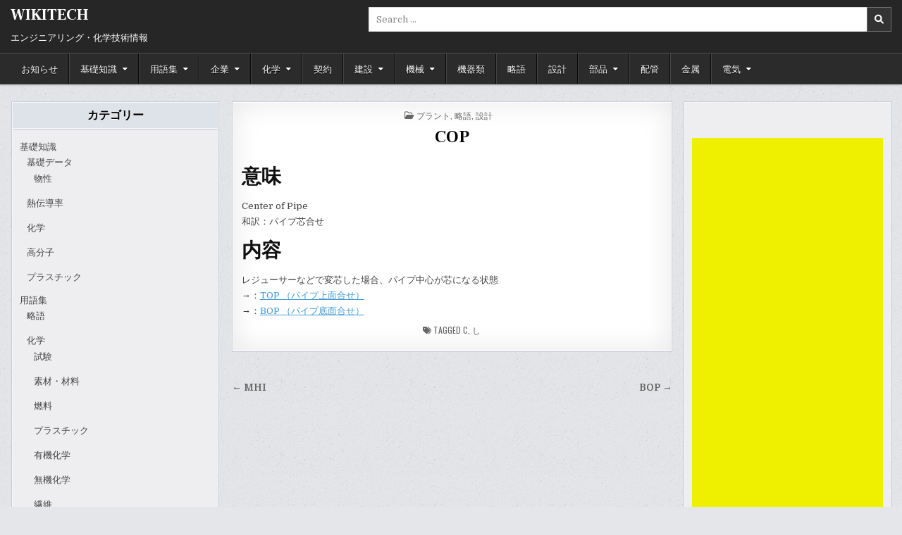

--- FILE ---
content_type: text/html; charset=UTF-8
request_url: https://wikitech.info/85
body_size: 15348
content:
<!DOCTYPE html>
<html lang="ja">
<head>
<meta charset="UTF-8">
<meta name="viewport" content="width=device-width, initial-scale=1.0">
<link rel="profile" href="http://gmpg.org/xfn/11">
<script type="text/javascript">
/* <![CDATA[ */
(()=>{var e={};e.g=function(){if("object"==typeof globalThis)return globalThis;try{return this||new Function("return this")()}catch(e){if("object"==typeof window)return window}}(),function({ampUrl:n,isCustomizePreview:t,isAmpDevMode:r,noampQueryVarName:o,noampQueryVarValue:s,disabledStorageKey:i,mobileUserAgents:a,regexRegex:c}){if("undefined"==typeof sessionStorage)return;const d=new RegExp(c);if(!a.some((e=>{const n=e.match(d);return!(!n||!new RegExp(n[1],n[2]).test(navigator.userAgent))||navigator.userAgent.includes(e)})))return;e.g.addEventListener("DOMContentLoaded",(()=>{const e=document.getElementById("amp-mobile-version-switcher");if(!e)return;e.hidden=!1;const n=e.querySelector("a[href]");n&&n.addEventListener("click",(()=>{sessionStorage.removeItem(i)}))}));const g=r&&["paired-browsing-non-amp","paired-browsing-amp"].includes(window.name);if(sessionStorage.getItem(i)||t||g)return;const u=new URL(location.href),m=new URL(n);m.hash=u.hash,u.searchParams.has(o)&&s===u.searchParams.get(o)?sessionStorage.setItem(i,"1"):m.href!==u.href&&(window.stop(),location.replace(m.href))}({"ampUrl":"https:\/\/wikitech.info\/85?amp=1","noampQueryVarName":"noamp","noampQueryVarValue":"mobile","disabledStorageKey":"amp_mobile_redirect_disabled","mobileUserAgents":["Mobile","Android","Silk\/","Kindle","BlackBerry","Opera Mini","Opera Mobi"],"regexRegex":"^\\\/((?:.|\\n)+)\\\/([i]*)$","isCustomizePreview":false,"isAmpDevMode":false})})();
/* ]]> */
</script>
<meta name='robots' content='index, follow, max-image-preview:large, max-snippet:-1, max-video-preview:-1' />

	<!-- This site is optimized with the Yoast SEO plugin v23.5 - https://yoast.com/wordpress/plugins/seo/ -->
	<title>COP - WIKITECH</title>
	<link rel="canonical" href="https://wikitech.info/85" />
	<meta property="og:locale" content="ja_JP" />
	<meta property="og:type" content="article" />
	<meta property="og:title" content="COP - WIKITECH" />
	<meta property="og:description" content="意味 Center of Pipe 和訳：パイプ芯合せ 内容 レジューサーなどで変芯した場合、パイプ中心が芯になる状態 →：TOP （パイプ上面合せ） →：BOP （パイプ底面合せ）" />
	<meta property="og:url" content="https://wikitech.info/85" />
	<meta property="og:site_name" content="WIKITECH" />
	<meta property="article:published_time" content="2011-01-03T16:28:24+00:00" />
	<meta property="article:modified_time" content="2011-01-11T15:28:36+00:00" />
	<meta name="author" content="admin" />
	<meta name="twitter:card" content="summary_large_image" />
	<meta name="twitter:label1" content="執筆者" />
	<meta name="twitter:data1" content="admin" />
	<script type="application/ld+json" class="yoast-schema-graph">{"@context":"https://schema.org","@graph":[{"@type":"WebPage","@id":"https://wikitech.info/85","url":"https://wikitech.info/85","name":"COP - WIKITECH","isPartOf":{"@id":"https://wikitech.info/#website"},"datePublished":"2011-01-03T16:28:24+00:00","dateModified":"2011-01-11T15:28:36+00:00","author":{"@id":"https://wikitech.info/#/schema/person/5987deab580d08f98c8aca49ed607499"},"breadcrumb":{"@id":"https://wikitech.info/85#breadcrumb"},"inLanguage":"ja","potentialAction":[{"@type":"ReadAction","target":["https://wikitech.info/85"]}]},{"@type":"BreadcrumbList","@id":"https://wikitech.info/85#breadcrumb","itemListElement":[{"@type":"ListItem","position":1,"name":"ホーム","item":"https://wikitech.info/"},{"@type":"ListItem","position":2,"name":"COP"}]},{"@type":"WebSite","@id":"https://wikitech.info/#website","url":"https://wikitech.info/","name":"WIKITECH","description":"エンジニアリング・化学技術情報","potentialAction":[{"@type":"SearchAction","target":{"@type":"EntryPoint","urlTemplate":"https://wikitech.info/?s={search_term_string}"},"query-input":{"@type":"PropertyValueSpecification","valueRequired":true,"valueName":"search_term_string"}}],"inLanguage":"ja"},{"@type":"Person","@id":"https://wikitech.info/#/schema/person/5987deab580d08f98c8aca49ed607499","name":"admin","url":"https://wikitech.info/author/admin-ssoutside-bbtech"}]}</script>
	<!-- / Yoast SEO plugin. -->


<link rel='dns-prefetch' href='//fonts.googleapis.com' />
<link rel="alternate" type="application/rss+xml" title="WIKITECH &raquo; フィード" href="https://wikitech.info/feed" />
<link rel="alternate" type="application/rss+xml" title="WIKITECH &raquo; コメントフィード" href="https://wikitech.info/comments/feed" />
<script type="text/javascript" id="wpp-js" src="https://wikitech.info/wp-content/plugins/wordpress-popular-posts/assets/js/wpp.min.js?ver=7.3.6" data-sampling="0" data-sampling-rate="100" data-api-url="https://wikitech.info/wp-json/wordpress-popular-posts" data-post-id="85" data-token="01b836c424" data-lang="0" data-debug="0"></script>
<link rel="alternate" type="application/rss+xml" title="WIKITECH &raquo; COP のコメントのフィード" href="https://wikitech.info/85/feed" />
<script type="text/javascript">
/* <![CDATA[ */
window._wpemojiSettings = {"baseUrl":"https:\/\/s.w.org\/images\/core\/emoji\/14.0.0\/72x72\/","ext":".png","svgUrl":"https:\/\/s.w.org\/images\/core\/emoji\/14.0.0\/svg\/","svgExt":".svg","source":{"concatemoji":"https:\/\/wikitech.info\/wp-includes\/js\/wp-emoji-release.min.js?ver=6.4.7"}};
/*! This file is auto-generated */
!function(i,n){var o,s,e;function c(e){try{var t={supportTests:e,timestamp:(new Date).valueOf()};sessionStorage.setItem(o,JSON.stringify(t))}catch(e){}}function p(e,t,n){e.clearRect(0,0,e.canvas.width,e.canvas.height),e.fillText(t,0,0);var t=new Uint32Array(e.getImageData(0,0,e.canvas.width,e.canvas.height).data),r=(e.clearRect(0,0,e.canvas.width,e.canvas.height),e.fillText(n,0,0),new Uint32Array(e.getImageData(0,0,e.canvas.width,e.canvas.height).data));return t.every(function(e,t){return e===r[t]})}function u(e,t,n){switch(t){case"flag":return n(e,"\ud83c\udff3\ufe0f\u200d\u26a7\ufe0f","\ud83c\udff3\ufe0f\u200b\u26a7\ufe0f")?!1:!n(e,"\ud83c\uddfa\ud83c\uddf3","\ud83c\uddfa\u200b\ud83c\uddf3")&&!n(e,"\ud83c\udff4\udb40\udc67\udb40\udc62\udb40\udc65\udb40\udc6e\udb40\udc67\udb40\udc7f","\ud83c\udff4\u200b\udb40\udc67\u200b\udb40\udc62\u200b\udb40\udc65\u200b\udb40\udc6e\u200b\udb40\udc67\u200b\udb40\udc7f");case"emoji":return!n(e,"\ud83e\udef1\ud83c\udffb\u200d\ud83e\udef2\ud83c\udfff","\ud83e\udef1\ud83c\udffb\u200b\ud83e\udef2\ud83c\udfff")}return!1}function f(e,t,n){var r="undefined"!=typeof WorkerGlobalScope&&self instanceof WorkerGlobalScope?new OffscreenCanvas(300,150):i.createElement("canvas"),a=r.getContext("2d",{willReadFrequently:!0}),o=(a.textBaseline="top",a.font="600 32px Arial",{});return e.forEach(function(e){o[e]=t(a,e,n)}),o}function t(e){var t=i.createElement("script");t.src=e,t.defer=!0,i.head.appendChild(t)}"undefined"!=typeof Promise&&(o="wpEmojiSettingsSupports",s=["flag","emoji"],n.supports={everything:!0,everythingExceptFlag:!0},e=new Promise(function(e){i.addEventListener("DOMContentLoaded",e,{once:!0})}),new Promise(function(t){var n=function(){try{var e=JSON.parse(sessionStorage.getItem(o));if("object"==typeof e&&"number"==typeof e.timestamp&&(new Date).valueOf()<e.timestamp+604800&&"object"==typeof e.supportTests)return e.supportTests}catch(e){}return null}();if(!n){if("undefined"!=typeof Worker&&"undefined"!=typeof OffscreenCanvas&&"undefined"!=typeof URL&&URL.createObjectURL&&"undefined"!=typeof Blob)try{var e="postMessage("+f.toString()+"("+[JSON.stringify(s),u.toString(),p.toString()].join(",")+"));",r=new Blob([e],{type:"text/javascript"}),a=new Worker(URL.createObjectURL(r),{name:"wpTestEmojiSupports"});return void(a.onmessage=function(e){c(n=e.data),a.terminate(),t(n)})}catch(e){}c(n=f(s,u,p))}t(n)}).then(function(e){for(var t in e)n.supports[t]=e[t],n.supports.everything=n.supports.everything&&n.supports[t],"flag"!==t&&(n.supports.everythingExceptFlag=n.supports.everythingExceptFlag&&n.supports[t]);n.supports.everythingExceptFlag=n.supports.everythingExceptFlag&&!n.supports.flag,n.DOMReady=!1,n.readyCallback=function(){n.DOMReady=!0}}).then(function(){return e}).then(function(){var e;n.supports.everything||(n.readyCallback(),(e=n.source||{}).concatemoji?t(e.concatemoji):e.wpemoji&&e.twemoji&&(t(e.twemoji),t(e.wpemoji)))}))}((window,document),window._wpemojiSettings);
/* ]]> */
</script>
<style id='wp-emoji-styles-inline-css' type='text/css'>

	img.wp-smiley, img.emoji {
		display: inline !important;
		border: none !important;
		box-shadow: none !important;
		height: 1em !important;
		width: 1em !important;
		margin: 0 0.07em !important;
		vertical-align: -0.1em !important;
		background: none !important;
		padding: 0 !important;
	}
</style>
<link rel='stylesheet' id='wp-block-library-css' href='https://wikitech.info/wp-includes/css/dist/block-library/style.min.css?ver=6.4.7' type='text/css' media='all' />
<style id='wp-block-library-theme-inline-css' type='text/css'>
.wp-block-audio figcaption{color:#555;font-size:13px;text-align:center}.is-dark-theme .wp-block-audio figcaption{color:hsla(0,0%,100%,.65)}.wp-block-audio{margin:0 0 1em}.wp-block-code{border:1px solid #ccc;border-radius:4px;font-family:Menlo,Consolas,monaco,monospace;padding:.8em 1em}.wp-block-embed figcaption{color:#555;font-size:13px;text-align:center}.is-dark-theme .wp-block-embed figcaption{color:hsla(0,0%,100%,.65)}.wp-block-embed{margin:0 0 1em}.blocks-gallery-caption{color:#555;font-size:13px;text-align:center}.is-dark-theme .blocks-gallery-caption{color:hsla(0,0%,100%,.65)}.wp-block-image figcaption{color:#555;font-size:13px;text-align:center}.is-dark-theme .wp-block-image figcaption{color:hsla(0,0%,100%,.65)}.wp-block-image{margin:0 0 1em}.wp-block-pullquote{border-bottom:4px solid;border-top:4px solid;color:currentColor;margin-bottom:1.75em}.wp-block-pullquote cite,.wp-block-pullquote footer,.wp-block-pullquote__citation{color:currentColor;font-size:.8125em;font-style:normal;text-transform:uppercase}.wp-block-quote{border-left:.25em solid;margin:0 0 1.75em;padding-left:1em}.wp-block-quote cite,.wp-block-quote footer{color:currentColor;font-size:.8125em;font-style:normal;position:relative}.wp-block-quote.has-text-align-right{border-left:none;border-right:.25em solid;padding-left:0;padding-right:1em}.wp-block-quote.has-text-align-center{border:none;padding-left:0}.wp-block-quote.is-large,.wp-block-quote.is-style-large,.wp-block-quote.is-style-plain{border:none}.wp-block-search .wp-block-search__label{font-weight:700}.wp-block-search__button{border:1px solid #ccc;padding:.375em .625em}:where(.wp-block-group.has-background){padding:1.25em 2.375em}.wp-block-separator.has-css-opacity{opacity:.4}.wp-block-separator{border:none;border-bottom:2px solid;margin-left:auto;margin-right:auto}.wp-block-separator.has-alpha-channel-opacity{opacity:1}.wp-block-separator:not(.is-style-wide):not(.is-style-dots){width:100px}.wp-block-separator.has-background:not(.is-style-dots){border-bottom:none;height:1px}.wp-block-separator.has-background:not(.is-style-wide):not(.is-style-dots){height:2px}.wp-block-table{margin:0 0 1em}.wp-block-table td,.wp-block-table th{word-break:normal}.wp-block-table figcaption{color:#555;font-size:13px;text-align:center}.is-dark-theme .wp-block-table figcaption{color:hsla(0,0%,100%,.65)}.wp-block-video figcaption{color:#555;font-size:13px;text-align:center}.is-dark-theme .wp-block-video figcaption{color:hsla(0,0%,100%,.65)}.wp-block-video{margin:0 0 1em}.wp-block-template-part.has-background{margin-bottom:0;margin-top:0;padding:1.25em 2.375em}
</style>
<style id='classic-theme-styles-inline-css' type='text/css'>
/*! This file is auto-generated */
.wp-block-button__link{color:#fff;background-color:#32373c;border-radius:9999px;box-shadow:none;text-decoration:none;padding:calc(.667em + 2px) calc(1.333em + 2px);font-size:1.125em}.wp-block-file__button{background:#32373c;color:#fff;text-decoration:none}
</style>
<style id='global-styles-inline-css' type='text/css'>
body{--wp--preset--color--black: #000000;--wp--preset--color--cyan-bluish-gray: #abb8c3;--wp--preset--color--white: #ffffff;--wp--preset--color--pale-pink: #f78da7;--wp--preset--color--vivid-red: #cf2e2e;--wp--preset--color--luminous-vivid-orange: #ff6900;--wp--preset--color--luminous-vivid-amber: #fcb900;--wp--preset--color--light-green-cyan: #7bdcb5;--wp--preset--color--vivid-green-cyan: #00d084;--wp--preset--color--pale-cyan-blue: #8ed1fc;--wp--preset--color--vivid-cyan-blue: #0693e3;--wp--preset--color--vivid-purple: #9b51e0;--wp--preset--gradient--vivid-cyan-blue-to-vivid-purple: linear-gradient(135deg,rgba(6,147,227,1) 0%,rgb(155,81,224) 100%);--wp--preset--gradient--light-green-cyan-to-vivid-green-cyan: linear-gradient(135deg,rgb(122,220,180) 0%,rgb(0,208,130) 100%);--wp--preset--gradient--luminous-vivid-amber-to-luminous-vivid-orange: linear-gradient(135deg,rgba(252,185,0,1) 0%,rgba(255,105,0,1) 100%);--wp--preset--gradient--luminous-vivid-orange-to-vivid-red: linear-gradient(135deg,rgba(255,105,0,1) 0%,rgb(207,46,46) 100%);--wp--preset--gradient--very-light-gray-to-cyan-bluish-gray: linear-gradient(135deg,rgb(238,238,238) 0%,rgb(169,184,195) 100%);--wp--preset--gradient--cool-to-warm-spectrum: linear-gradient(135deg,rgb(74,234,220) 0%,rgb(151,120,209) 20%,rgb(207,42,186) 40%,rgb(238,44,130) 60%,rgb(251,105,98) 80%,rgb(254,248,76) 100%);--wp--preset--gradient--blush-light-purple: linear-gradient(135deg,rgb(255,206,236) 0%,rgb(152,150,240) 100%);--wp--preset--gradient--blush-bordeaux: linear-gradient(135deg,rgb(254,205,165) 0%,rgb(254,45,45) 50%,rgb(107,0,62) 100%);--wp--preset--gradient--luminous-dusk: linear-gradient(135deg,rgb(255,203,112) 0%,rgb(199,81,192) 50%,rgb(65,88,208) 100%);--wp--preset--gradient--pale-ocean: linear-gradient(135deg,rgb(255,245,203) 0%,rgb(182,227,212) 50%,rgb(51,167,181) 100%);--wp--preset--gradient--electric-grass: linear-gradient(135deg,rgb(202,248,128) 0%,rgb(113,206,126) 100%);--wp--preset--gradient--midnight: linear-gradient(135deg,rgb(2,3,129) 0%,rgb(40,116,252) 100%);--wp--preset--font-size--small: 13px;--wp--preset--font-size--medium: 20px;--wp--preset--font-size--large: 36px;--wp--preset--font-size--x-large: 42px;--wp--preset--spacing--20: 0.44rem;--wp--preset--spacing--30: 0.67rem;--wp--preset--spacing--40: 1rem;--wp--preset--spacing--50: 1.5rem;--wp--preset--spacing--60: 2.25rem;--wp--preset--spacing--70: 3.38rem;--wp--preset--spacing--80: 5.06rem;--wp--preset--shadow--natural: 6px 6px 9px rgba(0, 0, 0, 0.2);--wp--preset--shadow--deep: 12px 12px 50px rgba(0, 0, 0, 0.4);--wp--preset--shadow--sharp: 6px 6px 0px rgba(0, 0, 0, 0.2);--wp--preset--shadow--outlined: 6px 6px 0px -3px rgba(255, 255, 255, 1), 6px 6px rgba(0, 0, 0, 1);--wp--preset--shadow--crisp: 6px 6px 0px rgba(0, 0, 0, 1);}:where(.is-layout-flex){gap: 0.5em;}:where(.is-layout-grid){gap: 0.5em;}body .is-layout-flow > .alignleft{float: left;margin-inline-start: 0;margin-inline-end: 2em;}body .is-layout-flow > .alignright{float: right;margin-inline-start: 2em;margin-inline-end: 0;}body .is-layout-flow > .aligncenter{margin-left: auto !important;margin-right: auto !important;}body .is-layout-constrained > .alignleft{float: left;margin-inline-start: 0;margin-inline-end: 2em;}body .is-layout-constrained > .alignright{float: right;margin-inline-start: 2em;margin-inline-end: 0;}body .is-layout-constrained > .aligncenter{margin-left: auto !important;margin-right: auto !important;}body .is-layout-constrained > :where(:not(.alignleft):not(.alignright):not(.alignfull)){max-width: var(--wp--style--global--content-size);margin-left: auto !important;margin-right: auto !important;}body .is-layout-constrained > .alignwide{max-width: var(--wp--style--global--wide-size);}body .is-layout-flex{display: flex;}body .is-layout-flex{flex-wrap: wrap;align-items: center;}body .is-layout-flex > *{margin: 0;}body .is-layout-grid{display: grid;}body .is-layout-grid > *{margin: 0;}:where(.wp-block-columns.is-layout-flex){gap: 2em;}:where(.wp-block-columns.is-layout-grid){gap: 2em;}:where(.wp-block-post-template.is-layout-flex){gap: 1.25em;}:where(.wp-block-post-template.is-layout-grid){gap: 1.25em;}.has-black-color{color: var(--wp--preset--color--black) !important;}.has-cyan-bluish-gray-color{color: var(--wp--preset--color--cyan-bluish-gray) !important;}.has-white-color{color: var(--wp--preset--color--white) !important;}.has-pale-pink-color{color: var(--wp--preset--color--pale-pink) !important;}.has-vivid-red-color{color: var(--wp--preset--color--vivid-red) !important;}.has-luminous-vivid-orange-color{color: var(--wp--preset--color--luminous-vivid-orange) !important;}.has-luminous-vivid-amber-color{color: var(--wp--preset--color--luminous-vivid-amber) !important;}.has-light-green-cyan-color{color: var(--wp--preset--color--light-green-cyan) !important;}.has-vivid-green-cyan-color{color: var(--wp--preset--color--vivid-green-cyan) !important;}.has-pale-cyan-blue-color{color: var(--wp--preset--color--pale-cyan-blue) !important;}.has-vivid-cyan-blue-color{color: var(--wp--preset--color--vivid-cyan-blue) !important;}.has-vivid-purple-color{color: var(--wp--preset--color--vivid-purple) !important;}.has-black-background-color{background-color: var(--wp--preset--color--black) !important;}.has-cyan-bluish-gray-background-color{background-color: var(--wp--preset--color--cyan-bluish-gray) !important;}.has-white-background-color{background-color: var(--wp--preset--color--white) !important;}.has-pale-pink-background-color{background-color: var(--wp--preset--color--pale-pink) !important;}.has-vivid-red-background-color{background-color: var(--wp--preset--color--vivid-red) !important;}.has-luminous-vivid-orange-background-color{background-color: var(--wp--preset--color--luminous-vivid-orange) !important;}.has-luminous-vivid-amber-background-color{background-color: var(--wp--preset--color--luminous-vivid-amber) !important;}.has-light-green-cyan-background-color{background-color: var(--wp--preset--color--light-green-cyan) !important;}.has-vivid-green-cyan-background-color{background-color: var(--wp--preset--color--vivid-green-cyan) !important;}.has-pale-cyan-blue-background-color{background-color: var(--wp--preset--color--pale-cyan-blue) !important;}.has-vivid-cyan-blue-background-color{background-color: var(--wp--preset--color--vivid-cyan-blue) !important;}.has-vivid-purple-background-color{background-color: var(--wp--preset--color--vivid-purple) !important;}.has-black-border-color{border-color: var(--wp--preset--color--black) !important;}.has-cyan-bluish-gray-border-color{border-color: var(--wp--preset--color--cyan-bluish-gray) !important;}.has-white-border-color{border-color: var(--wp--preset--color--white) !important;}.has-pale-pink-border-color{border-color: var(--wp--preset--color--pale-pink) !important;}.has-vivid-red-border-color{border-color: var(--wp--preset--color--vivid-red) !important;}.has-luminous-vivid-orange-border-color{border-color: var(--wp--preset--color--luminous-vivid-orange) !important;}.has-luminous-vivid-amber-border-color{border-color: var(--wp--preset--color--luminous-vivid-amber) !important;}.has-light-green-cyan-border-color{border-color: var(--wp--preset--color--light-green-cyan) !important;}.has-vivid-green-cyan-border-color{border-color: var(--wp--preset--color--vivid-green-cyan) !important;}.has-pale-cyan-blue-border-color{border-color: var(--wp--preset--color--pale-cyan-blue) !important;}.has-vivid-cyan-blue-border-color{border-color: var(--wp--preset--color--vivid-cyan-blue) !important;}.has-vivid-purple-border-color{border-color: var(--wp--preset--color--vivid-purple) !important;}.has-vivid-cyan-blue-to-vivid-purple-gradient-background{background: var(--wp--preset--gradient--vivid-cyan-blue-to-vivid-purple) !important;}.has-light-green-cyan-to-vivid-green-cyan-gradient-background{background: var(--wp--preset--gradient--light-green-cyan-to-vivid-green-cyan) !important;}.has-luminous-vivid-amber-to-luminous-vivid-orange-gradient-background{background: var(--wp--preset--gradient--luminous-vivid-amber-to-luminous-vivid-orange) !important;}.has-luminous-vivid-orange-to-vivid-red-gradient-background{background: var(--wp--preset--gradient--luminous-vivid-orange-to-vivid-red) !important;}.has-very-light-gray-to-cyan-bluish-gray-gradient-background{background: var(--wp--preset--gradient--very-light-gray-to-cyan-bluish-gray) !important;}.has-cool-to-warm-spectrum-gradient-background{background: var(--wp--preset--gradient--cool-to-warm-spectrum) !important;}.has-blush-light-purple-gradient-background{background: var(--wp--preset--gradient--blush-light-purple) !important;}.has-blush-bordeaux-gradient-background{background: var(--wp--preset--gradient--blush-bordeaux) !important;}.has-luminous-dusk-gradient-background{background: var(--wp--preset--gradient--luminous-dusk) !important;}.has-pale-ocean-gradient-background{background: var(--wp--preset--gradient--pale-ocean) !important;}.has-electric-grass-gradient-background{background: var(--wp--preset--gradient--electric-grass) !important;}.has-midnight-gradient-background{background: var(--wp--preset--gradient--midnight) !important;}.has-small-font-size{font-size: var(--wp--preset--font-size--small) !important;}.has-medium-font-size{font-size: var(--wp--preset--font-size--medium) !important;}.has-large-font-size{font-size: var(--wp--preset--font-size--large) !important;}.has-x-large-font-size{font-size: var(--wp--preset--font-size--x-large) !important;}
.wp-block-navigation a:where(:not(.wp-element-button)){color: inherit;}
:where(.wp-block-post-template.is-layout-flex){gap: 1.25em;}:where(.wp-block-post-template.is-layout-grid){gap: 1.25em;}
:where(.wp-block-columns.is-layout-flex){gap: 2em;}:where(.wp-block-columns.is-layout-grid){gap: 2em;}
.wp-block-pullquote{font-size: 1.5em;line-height: 1.6;}
</style>
<link rel='stylesheet' id='wordpress-popular-posts-css-css' href='https://wikitech.info/wp-content/plugins/wordpress-popular-posts/assets/css/wpp.css?ver=7.3.6' type='text/css' media='all' />
<link rel='stylesheet' id='writemag-maincss-css' href='https://wikitech.info/wp-content/themes/writemag/style.css' type='text/css' media='all' />
<link rel='stylesheet' id='fontawesome-css' href='https://wikitech.info/wp-content/themes/writemag/assets/css/all.min.css' type='text/css' media='all' />
<link crossorigin="anonymous" rel='stylesheet' id='writemag-webfont-css' href='//fonts.googleapis.com/css?family=Domine:400,700|Oswald:400,700|Patua+One|Frank+Ruhl+Libre:400,700&#038;display=swap' type='text/css' media='all' />
<link rel='stylesheet' id='tablepress-default-css' href='https://wikitech.info/wp-content/plugins/tablepress/css/build/default.css?ver=3.2.6' type='text/css' media='all' />
<script type="text/javascript" src="https://wikitech.info/wp-includes/js/jquery/jquery.min.js?ver=3.7.1" id="jquery-core-js"></script>
<script type="text/javascript" src="https://wikitech.info/wp-includes/js/jquery/jquery-migrate.min.js?ver=3.4.1" id="jquery-migrate-js"></script>
<!--[if lt IE 9]>
<script type="text/javascript" src="https://wikitech.info/wp-content/themes/writemag/assets/js/respond.min.js" id="respond-js"></script>
<![endif]-->
<link rel="https://api.w.org/" href="https://wikitech.info/wp-json/" /><link rel="alternate" type="application/json" href="https://wikitech.info/wp-json/wp/v2/posts/85" /><link rel="EditURI" type="application/rsd+xml" title="RSD" href="https://wikitech.info/xmlrpc.php?rsd" />
<meta name="generator" content="WordPress 6.4.7" />
<link rel='shortlink' href='https://wikitech.info/?p=85' />
<link rel="alternate" type="application/json+oembed" href="https://wikitech.info/wp-json/oembed/1.0/embed?url=https%3A%2F%2Fwikitech.info%2F85" />
<link rel="alternate" type="text/xml+oembed" href="https://wikitech.info/wp-json/oembed/1.0/embed?url=https%3A%2F%2Fwikitech.info%2F85&#038;format=xml" />
		<script type="text/javascript">
				(function(c,l,a,r,i,t,y){
					c[a]=c[a]||function(){(c[a].q=c[a].q||[]).push(arguments)};t=l.createElement(r);t.async=1;
					t.src="https://www.clarity.ms/tag/"+i+"?ref=wordpress";y=l.getElementsByTagName(r)[0];y.parentNode.insertBefore(t,y);
				})(window, document, "clarity", "script", "hvhuzzwes5");
		</script>
		<link rel="alternate" type="text/html" media="only screen and (max-width: 640px)" href="https://wikitech.info/85?amp=1">            <style id="wpp-loading-animation-styles">@-webkit-keyframes bgslide{from{background-position-x:0}to{background-position-x:-200%}}@keyframes bgslide{from{background-position-x:0}to{background-position-x:-200%}}.wpp-widget-block-placeholder,.wpp-shortcode-placeholder{margin:0 auto;width:60px;height:3px;background:#dd3737;background:linear-gradient(90deg,#dd3737 0%,#571313 10%,#dd3737 100%);background-size:200% auto;border-radius:3px;-webkit-animation:bgslide 1s infinite linear;animation:bgslide 1s infinite linear}</style>
            <link rel="pingback" href="https://wikitech.info/xmlrpc.php">    <style type="text/css">
            .writemag-site-title, .writemag-site-title a, .writemag-site-description {color: #ffffff;}
        </style>
    <style type="text/css" id="custom-background-css">
body.custom-background { background-image: url("https://wikitech.info/wp-content/themes/writemag/assets/images/background.png"); background-position: left top; background-size: auto; background-repeat: repeat; background-attachment: fixed; }
</style>
	<link rel="amphtml" href="https://wikitech.info/85?amp=1"><style>#amp-mobile-version-switcher{left:0;position:absolute;width:100%;z-index:100}#amp-mobile-version-switcher>a{background-color:#444;border:0;color:#eaeaea;display:block;font-family:-apple-system,BlinkMacSystemFont,Segoe UI,Roboto,Oxygen-Sans,Ubuntu,Cantarell,Helvetica Neue,sans-serif;font-size:16px;font-weight:600;padding:15px 0;text-align:center;-webkit-text-decoration:none;text-decoration:none}#amp-mobile-version-switcher>a:active,#amp-mobile-version-switcher>a:focus,#amp-mobile-version-switcher>a:hover{-webkit-text-decoration:underline;text-decoration:underline}</style><!-- Matomo -->
<script>
  var _paq = window._paq = window._paq || [];
  /* tracker methods like "setCustomDimension" should be called before "trackPageView" */
  _paq.push(['trackPageView']);
  _paq.push(['enableLinkTracking']);
  (function() {
    var u="//bagoo.xsrv.jp/matomo/";
    _paq.push(['setTrackerUrl', u+'matomo.php']);
    _paq.push(['setSiteId', '8']);
    var d=document, g=d.createElement('script'), s=d.getElementsByTagName('script')[0];
    g.async=true; g.src=u+'matomo.js'; s.parentNode.insertBefore(g,s);
  })();
</script>
<!-- End Matomo Code -->
</head>

<body class="post-template-default single single-post postid-85 single-format-standard custom-background writemag-theme-is-active writemag-layout-type-full writemag-layout-s1-c-s2 writemag-header-banner-active writemag-logo-above-title writemag-primary-menu-active writemag-primary-mobile-menu-active writemag-secondary-menu-active writemag-secondary-mobile-menu-active writemag-secondary-menu-before-footer writemag-secondary-social-icons writemag-table-css-active" id="writemag-site-body" itemscope="itemscope" itemtype="http://schema.org/WebPage">
<a class="skip-link screen-reader-text" href="#writemag-posts-wrapper">Skip to content</a>

<div class="writemag-site-wrapper">




<div class="writemag-site-header writemag-container" id="writemag-header" itemscope="itemscope" itemtype="http://schema.org/WPHeader" role="banner">
<div class="writemag-head-content writemag-clearfix" id="writemag-head-content">

<div class="writemag-header-inside writemag-clearfix">
<div class="writemag-header-inside-content writemag-clearfix">
<div class="writemag-outer-wrapper">
<div class="writemag-header-inside-container">

<div class="writemag-logo">
    <div class="site-branding">
                  <p class="writemag-site-title"><a href="https://wikitech.info/" rel="home">WIKITECH</a></p>
            <p class="writemag-site-description">エンジニアリング・化学技術情報</p>        </div>
</div>

<div class="writemag-header-banner">
<div id="search-7" class="writemag-header-widget widget widget_search">
<form role="search" method="get" class="writemag-search-form" action="https://wikitech.info/">
<label>
    <span class="writemag-sr-only">Search for:</span>
    <input type="search" class="writemag-search-field" placeholder="Search &hellip;" value="" name="s" />
</label>
<input type="submit" class="writemag-search-submit" value="&#xf002;" />
</form></div></div>

</div>
</div>
</div>
</div>

</div><!--/#writemag-head-content -->
</div><!--/#writemag-header -->



<div class="writemag-container writemag-primary-menu-container writemag-clearfix">
<div class="writemag-primary-menu-container-inside writemag-clearfix">
<nav class="writemag-nav-primary" id="writemag-primary-navigation" itemscope="itemscope" itemtype="http://schema.org/SiteNavigationElement" role="navigation" aria-label="Primary Menu">
<div class="writemag-outer-wrapper">

<button class="writemag-primary-responsive-menu-icon" aria-controls="writemag-menu-primary-navigation" aria-expanded="false">Menu</button>
<ul id="writemag-menu-primary-navigation" class="writemag-primary-nav-menu writemag-menu-primary writemag-clearfix"><li id="menu-item-1696" class="menu-item menu-item-type-taxonomy menu-item-object-category menu-item-1696"><a href="https://wikitech.info/category/%e3%81%8a%e7%9f%a5%e3%82%89%e3%81%9b">お知らせ</a></li>
<li id="menu-item-1697" class="menu-item menu-item-type-taxonomy menu-item-object-category menu-item-has-children menu-item-1697"><a href="https://wikitech.info/category/%e5%9f%ba%e7%a4%8e%e7%9f%a5%e8%ad%98">基礎知識</a>
<ul class="sub-menu">
	<li id="menu-item-1698" class="menu-item menu-item-type-taxonomy menu-item-object-category menu-item-1698"><a href="https://wikitech.info/category/%e5%9f%ba%e7%a4%8e%e7%9f%a5%e8%ad%98/%e3%83%97%e3%83%a9%e3%82%b9%e3%83%81%e3%83%83%e3%82%af-%e5%9f%ba%e7%a4%8e%e7%9f%a5%e8%ad%98">プラスチック</a></li>
	<li id="menu-item-1699" class="menu-item menu-item-type-taxonomy menu-item-object-category menu-item-1699"><a href="https://wikitech.info/category/%e5%9f%ba%e7%a4%8e%e7%9f%a5%e8%ad%98/%e5%8c%96%e5%ad%a6-%e5%9f%ba%e7%a4%8e%e7%9f%a5%e8%ad%98">化学</a></li>
	<li id="menu-item-1700" class="menu-item menu-item-type-taxonomy menu-item-object-category menu-item-has-children menu-item-1700"><a href="https://wikitech.info/category/%e5%9f%ba%e7%a4%8e%e7%9f%a5%e8%ad%98/%e5%9f%ba%e7%a4%8e%e3%83%87%e3%83%bc%e3%82%bf">基礎データ</a>
	<ul class="sub-menu">
		<li id="menu-item-1701" class="menu-item menu-item-type-taxonomy menu-item-object-category menu-item-1701"><a href="https://wikitech.info/category/%e5%9f%ba%e7%a4%8e%e7%9f%a5%e8%ad%98/%e5%9f%ba%e7%a4%8e%e3%83%87%e3%83%bc%e3%82%bf/%e7%89%a9%e6%80%a7">物性</a></li>
	</ul>
</li>
	<li id="menu-item-1702" class="menu-item menu-item-type-taxonomy menu-item-object-category menu-item-1702"><a href="https://wikitech.info/category/%e5%9f%ba%e7%a4%8e%e7%9f%a5%e8%ad%98/%e7%86%b1%e4%bc%9d%e5%b0%8e%e7%8e%87">熱伝導率</a></li>
</ul>
</li>
<li id="menu-item-1703" class="menu-item menu-item-type-taxonomy menu-item-object-category current-post-ancestor menu-item-has-children menu-item-1703"><a href="https://wikitech.info/category/%e8%aa%9e%e9%9b%86">用語集</a>
<ul class="sub-menu">
	<li id="menu-item-1704" class="menu-item menu-item-type-taxonomy menu-item-object-category menu-item-1704"><a href="https://wikitech.info/category/%e8%aa%9e%e9%9b%86/%e3%81%9d%e3%81%ae%e4%bb%96">その他</a></li>
	<li id="menu-item-1705" class="menu-item menu-item-type-taxonomy menu-item-object-category menu-item-1705"><a href="https://wikitech.info/category/%e8%aa%9e%e9%9b%86/%e3%81%9d%e3%81%ae%e4%bb%96/%e5%8d%94%e4%bc%9a">協会</a></li>
	<li id="menu-item-1706" class="menu-item menu-item-type-taxonomy menu-item-object-category menu-item-1706"><a href="https://wikitech.info/category/%e8%aa%9e%e9%9b%86/%e3%81%9d%e3%81%ae%e4%bb%96/%e5%ad%a6%e4%bc%9a">学会</a></li>
	<li id="menu-item-1707" class="menu-item menu-item-type-taxonomy menu-item-object-category menu-item-1707"><a href="https://wikitech.info/category/%e8%aa%9e%e9%9b%86/%e3%81%9d%e3%81%ae%e4%bb%96/%e6%9b%b8%e7%b1%8d">書籍</a></li>
	<li id="menu-item-1708" class="menu-item menu-item-type-taxonomy menu-item-object-category menu-item-1708"><a href="https://wikitech.info/category/%e8%aa%9e%e9%9b%86/%e3%81%9d%e3%81%ae%e4%bb%96/%e6%a9%9f%e9%96%a2">機関</a></li>
</ul>
</li>
<li id="menu-item-1709" class="menu-item menu-item-type-taxonomy menu-item-object-category menu-item-has-children menu-item-1709"><a href="https://wikitech.info/category/%e8%aa%9e%e9%9b%86/%e4%bc%81%e6%a5%ad">企業</a>
<ul class="sub-menu">
	<li id="menu-item-1710" class="menu-item menu-item-type-taxonomy menu-item-object-category menu-item-1710"><a href="https://wikitech.info/category/%e8%aa%9e%e9%9b%86/%e4%bc%81%e6%a5%ad/%e3%83%97%e3%83%a9%e3%83%b3%e3%83%88%e7%b3%bb">プラント系</a></li>
	<li id="menu-item-1749" class="menu-item menu-item-type-taxonomy menu-item-object-category menu-item-1749"><a href="https://wikitech.info/category/%e8%aa%9e%e9%9b%86/%e4%bc%81%e6%a5%ad/%e9%87%8d%e5%b7%a5%e6%a5%ad%e7%b3%bb">重工業系</a></li>
	<li id="menu-item-1711" class="menu-item menu-item-type-taxonomy menu-item-object-category menu-item-1711"><a href="https://wikitech.info/category/%e8%aa%9e%e9%9b%86/%e4%bc%81%e6%a5%ad/%e5%8c%96%e5%ad%a6%e7%b3%bb">化学系</a></li>
	<li id="menu-item-1712" class="menu-item menu-item-type-taxonomy menu-item-object-category menu-item-1712"><a href="https://wikitech.info/category/%e8%aa%9e%e9%9b%86/%e4%bc%81%e6%a5%ad/%e6%a9%9f%e6%a2%b0%e7%b3%bb">機械系</a></li>
</ul>
</li>
<li id="menu-item-1713" class="menu-item menu-item-type-taxonomy menu-item-object-category current-post-ancestor menu-item-has-children menu-item-1713"><a href="https://wikitech.info/category/%e8%aa%9e%e9%9b%86/%e5%8c%96%e5%ad%a6">化学</a>
<ul class="sub-menu">
	<li id="menu-item-1714" class="menu-item menu-item-type-taxonomy menu-item-object-category menu-item-1714"><a href="https://wikitech.info/category/%e8%aa%9e%e9%9b%86/%e5%8c%96%e5%ad%a6/%e3%83%97%e3%83%a9%e3%82%b9%e3%83%81%e3%83%83%e3%82%af">プラスチック</a></li>
	<li id="menu-item-1715" class="menu-item menu-item-type-taxonomy menu-item-object-category current-post-ancestor current-menu-parent current-post-parent menu-item-has-children menu-item-1715"><a href="https://wikitech.info/category/%e8%aa%9e%e9%9b%86/%e5%8c%96%e5%ad%a6/%e3%83%97%e3%83%a9%e3%83%b3%e3%83%88">プラント</a>
	<ul class="sub-menu">
		<li id="menu-item-1716" class="menu-item menu-item-type-taxonomy menu-item-object-category menu-item-1716"><a href="https://wikitech.info/category/%e8%aa%9e%e9%9b%86/%e5%8c%96%e5%ad%a6/%e3%83%97%e3%83%a9%e3%83%b3%e3%83%88/%e3%83%a6%e3%83%8b%e3%83%83%e3%83%88">ユニット</a></li>
		<li id="menu-item-1717" class="menu-item menu-item-type-taxonomy menu-item-object-category menu-item-1717"><a href="https://wikitech.info/category/%e8%aa%9e%e9%9b%86/%e5%8c%96%e5%ad%a6/%e3%83%97%e3%83%a9%e3%83%b3%e3%83%88/%e8%a8%ad%e5%82%99">設備</a></li>
	</ul>
</li>
	<li id="menu-item-1718" class="menu-item menu-item-type-taxonomy menu-item-object-category menu-item-has-children menu-item-1718"><a href="https://wikitech.info/category/%e8%aa%9e%e9%9b%86/%e5%8c%96%e5%ad%a6/%e6%9c%89%e6%a9%9f%e5%8c%96%e5%ad%a6">有機化学</a>
	<ul class="sub-menu">
		<li id="menu-item-1753" class="menu-item menu-item-type-taxonomy menu-item-object-category menu-item-1753"><a href="https://wikitech.info/category/%e5%9f%ba%e7%a4%8e%e7%9f%a5%e8%ad%98/%e9%ab%98%e5%88%86%e5%ad%90">高分子</a></li>
	</ul>
</li>
	<li id="menu-item-1719" class="menu-item menu-item-type-taxonomy menu-item-object-category menu-item-1719"><a href="https://wikitech.info/category/%e8%aa%9e%e9%9b%86/%e5%8c%96%e5%ad%a6/%e7%84%a1%e6%a9%9f%e5%8c%96%e5%ad%a6">無機化学</a></li>
	<li id="menu-item-1720" class="menu-item menu-item-type-taxonomy menu-item-object-category menu-item-1720"><a href="https://wikitech.info/category/%e8%aa%9e%e9%9b%86/%e5%8c%96%e5%ad%a6/%e7%87%83%e6%96%99">燃料</a></li>
	<li id="menu-item-1721" class="menu-item menu-item-type-taxonomy menu-item-object-category menu-item-1721"><a href="https://wikitech.info/category/%e8%aa%9e%e9%9b%86/%e5%8c%96%e5%ad%a6/%e7%b4%a0%e6%9d%90%e3%83%bb%e6%9d%90%e6%96%99">素材・材料</a></li>
	<li id="menu-item-1722" class="menu-item menu-item-type-taxonomy menu-item-object-category menu-item-1722"><a href="https://wikitech.info/category/%e8%aa%9e%e9%9b%86/%e5%8c%96%e5%ad%a6/%e7%b9%8a%e7%b6%ad">繊維</a></li>
	<li id="menu-item-1723" class="menu-item menu-item-type-taxonomy menu-item-object-category menu-item-1723"><a href="https://wikitech.info/category/%e8%aa%9e%e9%9b%86/%e5%8c%96%e5%ad%a6/%e8%a9%a6%e9%a8%93">試験</a></li>
</ul>
</li>
<li id="menu-item-1724" class="menu-item menu-item-type-taxonomy menu-item-object-category menu-item-1724"><a href="https://wikitech.info/category/%e8%aa%9e%e9%9b%86/%e5%a5%91%e7%b4%84">契約</a></li>
<li id="menu-item-1725" class="menu-item menu-item-type-taxonomy menu-item-object-category menu-item-has-children menu-item-1725"><a href="https://wikitech.info/category/%e8%aa%9e%e9%9b%86/%e5%bb%ba%e8%a8%ad">建設</a>
<ul class="sub-menu">
	<li id="menu-item-1726" class="menu-item menu-item-type-taxonomy menu-item-object-category menu-item-1726"><a href="https://wikitech.info/category/%e8%aa%9e%e9%9b%86/%e5%bb%ba%e8%a8%ad/%e5%9c%9f%e6%9c%a8">土木</a></li>
	<li id="menu-item-1727" class="menu-item menu-item-type-taxonomy menu-item-object-category menu-item-1727"><a href="https://wikitech.info/category/%e8%aa%9e%e9%9b%86/%e5%bb%ba%e8%a8%ad/%e5%b7%a5%e4%ba%8b">工事</a></li>
	<li id="menu-item-1728" class="menu-item menu-item-type-taxonomy menu-item-object-category menu-item-1728"><a href="https://wikitech.info/category/%e8%aa%9e%e9%9b%86/%e5%bb%ba%e8%a8%ad/%e5%bb%ba%e7%af%89">建築</a></li>
	<li id="menu-item-1729" class="menu-item menu-item-type-taxonomy menu-item-object-category menu-item-1729"><a href="https://wikitech.info/category/%e8%aa%9e%e9%9b%86/%e5%bb%ba%e8%a8%ad/%e6%a7%8b%e9%80%a0">構造</a></li>
	<li id="menu-item-1730" class="menu-item menu-item-type-taxonomy menu-item-object-category menu-item-1730"><a href="https://wikitech.info/category/%e8%aa%9e%e9%9b%86/%e5%bb%ba%e8%a8%ad/%e7%a9%ba%e8%aa%bf">空調</a></li>
	<li id="menu-item-1731" class="menu-item menu-item-type-taxonomy menu-item-object-category menu-item-1731"><a href="https://wikitech.info/category/%e8%aa%9e%e9%9b%86/%e5%bb%ba%e8%a8%ad/%e8%a8%88%e8%a3%85">計装</a></li>
</ul>
</li>
<li id="menu-item-1732" class="menu-item menu-item-type-taxonomy menu-item-object-category menu-item-has-children menu-item-1732"><a href="https://wikitech.info/category/%e8%aa%9e%e9%9b%86/%e6%a9%9f%e6%a2%b0">機械</a>
<ul class="sub-menu">
	<li id="menu-item-1733" class="menu-item menu-item-type-taxonomy menu-item-object-category menu-item-1733"><a href="https://wikitech.info/category/%e8%aa%9e%e9%9b%86/%e6%a9%9f%e6%a2%b0/%e5%8a%9b%e5%ad%a6">力学</a></li>
	<li id="menu-item-1734" class="menu-item menu-item-type-taxonomy menu-item-object-category menu-item-1734"><a href="https://wikitech.info/category/%e8%aa%9e%e9%9b%86/%e6%a9%9f%e6%a2%b0/%e5%b7%a5%e5%85%b7">工具</a></li>
	<li id="menu-item-1735" class="menu-item menu-item-type-taxonomy menu-item-object-category menu-item-1735"><a href="https://wikitech.info/category/%e8%aa%9e%e9%9b%86/%e6%a9%9f%e6%a2%b0/%e6%9c%89%e9%99%90%e8%a6%81%e7%b4%a0%e6%b3%95">有限要素法</a></li>
	<li id="menu-item-1736" class="menu-item menu-item-type-taxonomy menu-item-object-category menu-item-1736"><a href="https://wikitech.info/category/%e8%aa%9e%e9%9b%86/%e6%a9%9f%e6%a2%b0/%e6%9d%90%e6%96%99">材料</a></li>
	<li id="menu-item-1737" class="menu-item menu-item-type-taxonomy menu-item-object-category menu-item-1737"><a href="https://wikitech.info/category/%e8%aa%9e%e9%9b%86/%e6%a9%9f%e6%a2%b0/%e6%9d%90%e6%96%99/%e3%83%80%e3%82%af%e3%83%88">ダクト</a></li>
	<li id="menu-item-1738" class="menu-item menu-item-type-taxonomy menu-item-object-category menu-item-1738"><a href="https://wikitech.info/category/%e8%aa%9e%e9%9b%86/%e6%a9%9f%e6%a2%b0/%e6%9d%90%e6%96%99/%e3%83%90%e3%83%ab%e3%83%96%e9%a1%9e">バルブ類</a></li>
	<li id="menu-item-1739" class="menu-item menu-item-type-taxonomy menu-item-object-category menu-item-1739"><a href="https://wikitech.info/category/%e8%aa%9e%e9%9b%86/%e6%a9%9f%e6%a2%b0/%e6%9d%90%e6%96%99/%e3%83%9d%e3%83%b3%e3%83%97">ポンプ</a></li>
	<li id="menu-item-1740" class="menu-item menu-item-type-taxonomy menu-item-object-category menu-item-1740"><a href="https://wikitech.info/category/%e8%aa%9e%e9%9b%86/%e6%a9%9f%e6%a2%b0/%e6%9d%90%e6%96%99/%e6%b2%b9%e5%9c%a7-%e6%9d%90%e6%96%99">油圧</a></li>
	<li id="menu-item-1741" class="menu-item menu-item-type-taxonomy menu-item-object-category menu-item-1741"><a href="https://wikitech.info/category/%e8%aa%9e%e9%9b%86/%e6%a9%9f%e6%a2%b0/%e6%9d%90%e6%96%99/%e7%b6%99%e6%89%8b">継手</a></li>
	<li id="menu-item-1742" class="menu-item menu-item-type-taxonomy menu-item-object-category menu-item-1742"><a href="https://wikitech.info/category/%e8%aa%9e%e9%9b%86/%e6%a9%9f%e6%a2%b0/%e6%9d%90%e6%96%99/%e8%a8%88%e5%99%a8%e9%a1%9e">計器類</a></li>
</ul>
</li>
<li id="menu-item-1743" class="menu-item menu-item-type-taxonomy menu-item-object-category menu-item-1743"><a href="https://wikitech.info/category/%e8%aa%9e%e9%9b%86/%e6%a9%9f%e6%a2%b0/%e6%a9%9f%e5%99%a8%e9%a1%9e">機器類</a></li>
<li id="menu-item-1744" class="menu-item menu-item-type-taxonomy menu-item-object-category current-post-ancestor current-menu-parent current-post-parent menu-item-1744"><a href="https://wikitech.info/category/%e8%aa%9e%e9%9b%86/%e7%94%a8%e8%aa%9e">略語</a></li>
<li id="menu-item-1745" class="menu-item menu-item-type-taxonomy menu-item-object-category current-post-ancestor current-menu-parent current-post-parent menu-item-1745"><a href="https://wikitech.info/category/%e8%aa%9e%e9%9b%86/%e8%a8%ad%e8%a8%88">設計</a></li>
<li id="menu-item-1746" class="menu-item menu-item-type-taxonomy menu-item-object-category menu-item-has-children menu-item-1746"><a href="https://wikitech.info/category/%e8%aa%9e%e9%9b%86/%e6%a9%9f%e6%a2%b0/%e6%9d%90%e6%96%99/%e9%83%a8%e5%93%81">部品</a>
<ul class="sub-menu">
	<li id="menu-item-1747" class="menu-item menu-item-type-taxonomy menu-item-object-category menu-item-1747"><a href="https://wikitech.info/category/%e8%aa%9e%e9%9b%86/%e6%a9%9f%e6%a2%b0/%e6%9d%90%e6%96%99/%e9%85%8d%e7%ae%a1-%e6%9d%90%e6%96%99">配管</a></li>
</ul>
</li>
<li id="menu-item-1748" class="menu-item menu-item-type-taxonomy menu-item-object-category menu-item-1748"><a href="https://wikitech.info/category/%e8%aa%9e%e9%9b%86/%e5%8c%96%e5%ad%a6/%e3%83%97%e3%83%a9%e3%83%b3%e3%83%88/%e9%85%8d%e7%ae%a1">配管</a></li>
<li id="menu-item-1751" class="menu-item menu-item-type-taxonomy menu-item-object-category menu-item-1751"><a href="https://wikitech.info/category/%e8%aa%9e%e9%9b%86/%e9%87%91%e5%b1%9e">金属</a></li>
<li id="menu-item-1752" class="menu-item menu-item-type-taxonomy menu-item-object-category menu-item-has-children menu-item-1752"><a href="https://wikitech.info/category/%e8%aa%9e%e9%9b%86/%e5%bb%ba%e8%a8%ad/%e9%9b%bb%e6%b0%97">電気</a>
<ul class="sub-menu">
	<li id="menu-item-1750" class="menu-item menu-item-type-taxonomy menu-item-object-category menu-item-1750"><a href="https://wikitech.info/category/%e8%aa%9e%e9%9b%86/%e4%bc%81%e6%a5%ad/%e9%9b%bb%e6%b0%97%e7%b3%bb">電気系</a></li>
</ul>
</li>
</ul>

</div>
</nav>
</div>
</div>

<div class="writemag-outer-wrapper" id="writemag-wrapper-outside">
<div class="writemag-container writemag-clearfix" id="writemag-wrapper">




<div class="writemag-content-wrapper writemag-clearfix" id="writemag-content-wrapper">
<div class="writemag-main-wrapper writemag-clearfix" id="writemag-main-wrapper" itemscope="itemscope" itemtype="http://schema.org/Blog" role="main">
<div class="theiaStickySidebar">
<div class="writemag-main-wrapper-inside writemag-clearfix">




<div class="writemag-posts-wrapper" id="writemag-posts-wrapper">



<article id="post-85" class="writemag-post-singular writemag-singular-box post-85 post type-post status-publish format-standard hentry category-6 category-18 category-24 tag-c tag-45 wpcat-6-id wpcat-18-id wpcat-24-id">
<div class="writemag-singular-box-inside">

        <header class="entry-header">
    <div class="entry-header-inside">
        <div class="writemag-entry-meta-single writemag-entry-meta-single-top"><span class="writemag-entry-meta-single-cats"><i class="far fa-folder-open" aria-hidden="true"></i>&nbsp;<span class="writemag-sr-only">Posted in </span><a href="https://wikitech.info/category/%e8%aa%9e%e9%9b%86/%e5%8c%96%e5%ad%a6/%e3%83%97%e3%83%a9%e3%83%b3%e3%83%88" rel="category tag">プラント</a>, <a href="https://wikitech.info/category/%e8%aa%9e%e9%9b%86/%e7%94%a8%e8%aa%9e" rel="category tag">略語</a>, <a href="https://wikitech.info/category/%e8%aa%9e%e9%9b%86/%e8%a8%ad%e8%a8%88" rel="category tag">設計</a></span></div>
                    <h1 class="post-title entry-title"><a href="https://wikitech.info/85" rel="bookmark">COP</a></h1>        
                    <div class="writemag-entry-meta-single">
                    </div>
        </div>
    </header><!-- .entry-header -->
    
    
    <div class="entry-content writemag-clearfix">
        <h2 class="head01">意味</h2>
<p>Center of Pipe<br />
和訳：パイプ芯合せ</p>
<h2 class="head02">内容</h2>
<p>レジューサーなどで変芯した場合、パイプ中心が芯になる状態<br />
→：<a href="http://wikitech.info/79">TOP （パイプ上面合せ）</a><br />
→：<a href="http://wikitech.info/81">BOP （パイプ底面合せ）</a></p>
    </div><!-- .entry-content -->

    
    
        <footer class="entry-footer">
        <span class="writemag-tags-links"><i class="fas fa-tags" aria-hidden="true"></i> Tagged <a href="https://wikitech.info/tag/c" rel="tag">c</a>, <a href="https://wikitech.info/tag/%e3%81%97" rel="tag">し</a></span>    </footer><!-- .entry-footer -->
    
    
</div>
</article>


	<nav class="navigation post-navigation" aria-label="投稿">
		<h2 class="screen-reader-text">投稿ナビゲーション</h2>
		<div class="nav-links"><div class="nav-previous"><a href="https://wikitech.info/81" rel="prev">BOP &rarr;</a></div><div class="nav-next"><a href="https://wikitech.info/93" rel="next">&larr; MHI</a></div></div>
	</nav>
<div class="clear"></div>
</div><!--/#writemag-posts-wrapper -->




</div>
</div>
</div><!-- /#writemag-main-wrapper -->


<div class="writemag-sidebar-one-wrapper writemag-sidebar-widget-area writemag-clearfix" id="writemag-sidebar-one-wrapper" itemscope="itemscope" itemtype="http://schema.org/WPSideBar" role="complementary">
<div class="theiaStickySidebar">
<div class="writemag-sidebar-one-wrapper-inside writemag-clearfix">

<div id="mycategoryorder-2" class="writemag-side-widget widget writemag-widget-box writemag-widget-box widget_mycategoryorder"><div class="writemag-widget-box-inside writemag-widget-box-inside"><div class="writemag-widget-header"><h2 class="writemag-widget-title"><span class="writemag-widget-title-inside">カテゴリー</span></h2></div>		<ul>
			<li class="cat-item cat-item-138"><a href="https://wikitech.info/category/%e5%9f%ba%e7%a4%8e%e7%9f%a5%e8%ad%98">基礎知識</a>
<ul class='children'>
	<li class="cat-item cat-item-154"><a href="https://wikitech.info/category/%e5%9f%ba%e7%a4%8e%e7%9f%a5%e8%ad%98/%e5%9f%ba%e7%a4%8e%e3%83%87%e3%83%bc%e3%82%bf">基礎データ</a>
	<ul class='children'>
	<li class="cat-item cat-item-165"><a href="https://wikitech.info/category/%e5%9f%ba%e7%a4%8e%e7%9f%a5%e8%ad%98/%e5%9f%ba%e7%a4%8e%e3%83%87%e3%83%bc%e3%82%bf/%e7%89%a9%e6%80%a7">物性</a>
</li>
	</ul>
</li>
	<li class="cat-item cat-item-155"><a href="https://wikitech.info/category/%e5%9f%ba%e7%a4%8e%e7%9f%a5%e8%ad%98/%e7%86%b1%e4%bc%9d%e5%b0%8e%e7%8e%87">熱伝導率</a>
</li>
	<li class="cat-item cat-item-159"><a href="https://wikitech.info/category/%e5%9f%ba%e7%a4%8e%e7%9f%a5%e8%ad%98/%e5%8c%96%e5%ad%a6-%e5%9f%ba%e7%a4%8e%e7%9f%a5%e8%ad%98">化学</a>
</li>
	<li class="cat-item cat-item-140"><a href="https://wikitech.info/category/%e5%9f%ba%e7%a4%8e%e7%9f%a5%e8%ad%98/%e9%ab%98%e5%88%86%e5%ad%90">高分子</a>
</li>
	<li class="cat-item cat-item-139"><a href="https://wikitech.info/category/%e5%9f%ba%e7%a4%8e%e7%9f%a5%e8%ad%98/%e3%83%97%e3%83%a9%e3%82%b9%e3%83%81%e3%83%83%e3%82%af-%e5%9f%ba%e7%a4%8e%e7%9f%a5%e8%ad%98">プラスチック</a>
</li>
</ul>
</li>
	<li class="cat-item cat-item-111"><a href="https://wikitech.info/category/%e8%aa%9e%e9%9b%86">用語集</a>
<ul class='children'>
	<li class="cat-item cat-item-18"><a href="https://wikitech.info/category/%e8%aa%9e%e9%9b%86/%e7%94%a8%e8%aa%9e">略語</a>
</li>
	<li class="cat-item cat-item-3"><a href="https://wikitech.info/category/%e8%aa%9e%e9%9b%86/%e5%8c%96%e5%ad%a6">化学</a>
	<ul class='children'>
	<li class="cat-item cat-item-82"><a href="https://wikitech.info/category/%e8%aa%9e%e9%9b%86/%e5%8c%96%e5%ad%a6/%e8%a9%a6%e9%a8%93">試験</a>
</li>
	<li class="cat-item cat-item-21"><a href="https://wikitech.info/category/%e8%aa%9e%e9%9b%86/%e5%8c%96%e5%ad%a6/%e7%b4%a0%e6%9d%90%e3%83%bb%e6%9d%90%e6%96%99">素材・材料</a>
</li>
	<li class="cat-item cat-item-31"><a href="https://wikitech.info/category/%e8%aa%9e%e9%9b%86/%e5%8c%96%e5%ad%a6/%e7%87%83%e6%96%99">燃料</a>
</li>
	<li class="cat-item cat-item-19"><a href="https://wikitech.info/category/%e8%aa%9e%e9%9b%86/%e5%8c%96%e5%ad%a6/%e3%83%97%e3%83%a9%e3%82%b9%e3%83%81%e3%83%83%e3%82%af">プラスチック</a>
</li>
	<li class="cat-item cat-item-7"><a href="https://wikitech.info/category/%e8%aa%9e%e9%9b%86/%e5%8c%96%e5%ad%a6/%e6%9c%89%e6%a9%9f%e5%8c%96%e5%ad%a6">有機化学</a>
</li>
	<li class="cat-item cat-item-8"><a href="https://wikitech.info/category/%e8%aa%9e%e9%9b%86/%e5%8c%96%e5%ad%a6/%e7%84%a1%e6%a9%9f%e5%8c%96%e5%ad%a6">無機化学</a>
</li>
	<li class="cat-item cat-item-20"><a href="https://wikitech.info/category/%e8%aa%9e%e9%9b%86/%e5%8c%96%e5%ad%a6/%e7%b9%8a%e7%b6%ad">繊維</a>
</li>
	<li class="cat-item cat-item-6"><a href="https://wikitech.info/category/%e8%aa%9e%e9%9b%86/%e5%8c%96%e5%ad%a6/%e3%83%97%e3%83%a9%e3%83%b3%e3%83%88">プラント</a>
		<ul class='children'>
	<li class="cat-item cat-item-132"><a href="https://wikitech.info/category/%e8%aa%9e%e9%9b%86/%e5%8c%96%e5%ad%a6/%e3%83%97%e3%83%a9%e3%83%b3%e3%83%88/%e9%85%8d%e7%ae%a1">配管</a>
</li>
	<li class="cat-item cat-item-163"><a href="https://wikitech.info/category/%e8%aa%9e%e9%9b%86/%e5%8c%96%e5%ad%a6/%e3%83%97%e3%83%a9%e3%83%b3%e3%83%88/%e8%a8%ad%e5%82%99">設備</a>
</li>
	<li class="cat-item cat-item-164"><a href="https://wikitech.info/category/%e8%aa%9e%e9%9b%86/%e5%8c%96%e5%ad%a6/%e3%83%97%e3%83%a9%e3%83%b3%e3%83%88/%e3%83%a6%e3%83%8b%e3%83%83%e3%83%88">ユニット</a>
</li>
		</ul>
</li>
	</ul>
</li>
	<li class="cat-item cat-item-5"><a href="https://wikitech.info/category/%e8%aa%9e%e9%9b%86/%e6%a9%9f%e6%a2%b0">機械</a>
	<ul class='children'>
	<li class="cat-item cat-item-16"><a href="https://wikitech.info/category/%e8%aa%9e%e9%9b%86/%e6%a9%9f%e6%a2%b0/%e5%8a%9b%e5%ad%a6">力学</a>
</li>
	<li class="cat-item cat-item-17"><a href="https://wikitech.info/category/%e8%aa%9e%e9%9b%86/%e6%a9%9f%e6%a2%b0/%e6%9c%89%e9%99%90%e8%a6%81%e7%b4%a0%e6%b3%95">有限要素法</a>
</li>
	<li class="cat-item cat-item-161"><a href="https://wikitech.info/category/%e8%aa%9e%e9%9b%86/%e6%a9%9f%e6%a2%b0/%e5%b7%a5%e5%85%b7">工具</a>
</li>
	<li class="cat-item cat-item-15"><a href="https://wikitech.info/category/%e8%aa%9e%e9%9b%86/%e6%a9%9f%e6%a2%b0/%e6%9d%90%e6%96%99">材料</a>
		<ul class='children'>
	<li class="cat-item cat-item-156"><a href="https://wikitech.info/category/%e8%aa%9e%e9%9b%86/%e6%a9%9f%e6%a2%b0/%e6%9d%90%e6%96%99/%e3%83%9d%e3%83%b3%e3%83%97">ポンプ</a>
</li>
	<li class="cat-item cat-item-157"><a href="https://wikitech.info/category/%e8%aa%9e%e9%9b%86/%e6%a9%9f%e6%a2%b0/%e6%9d%90%e6%96%99/%e3%83%80%e3%82%af%e3%83%88">ダクト</a>
</li>
	<li class="cat-item cat-item-137"><a href="https://wikitech.info/category/%e8%aa%9e%e9%9b%86/%e6%a9%9f%e6%a2%b0/%e6%9d%90%e6%96%99/%e9%85%8d%e7%ae%a1-%e6%9d%90%e6%96%99">配管</a>
</li>
	<li class="cat-item cat-item-133"><a href="https://wikitech.info/category/%e8%aa%9e%e9%9b%86/%e6%a9%9f%e6%a2%b0/%e6%9d%90%e6%96%99/%e7%b6%99%e6%89%8b">継手</a>
</li>
	<li class="cat-item cat-item-143"><a href="https://wikitech.info/category/%e8%aa%9e%e9%9b%86/%e6%a9%9f%e6%a2%b0/%e6%9d%90%e6%96%99/%e3%83%90%e3%83%ab%e3%83%96%e9%a1%9e">バルブ類</a>
</li>
	<li class="cat-item cat-item-148"><a href="https://wikitech.info/category/%e8%aa%9e%e9%9b%86/%e6%a9%9f%e6%a2%b0/%e6%9d%90%e6%96%99/%e8%a8%88%e5%99%a8%e9%a1%9e">計器類</a>
</li>
	<li class="cat-item cat-item-147"><a href="https://wikitech.info/category/%e8%aa%9e%e9%9b%86/%e6%a9%9f%e6%a2%b0/%e6%9d%90%e6%96%99/%e6%b2%b9%e5%9c%a7-%e6%9d%90%e6%96%99">油圧</a>
</li>
	<li class="cat-item cat-item-149"><a href="https://wikitech.info/category/%e8%aa%9e%e9%9b%86/%e6%a9%9f%e6%a2%b0/%e6%9d%90%e6%96%99/%e9%83%a8%e5%93%81">部品</a>
</li>
		</ul>
</li>
	<li class="cat-item cat-item-145"><a href="https://wikitech.info/category/%e8%aa%9e%e9%9b%86/%e6%a9%9f%e6%a2%b0/%e6%a9%9f%e5%99%a8%e9%a1%9e">機器類</a>
</li>
	</ul>
</li>
	<li class="cat-item cat-item-22"><a href="https://wikitech.info/category/%e8%aa%9e%e9%9b%86/%e9%87%91%e5%b1%9e">金属</a>
</li>
	<li class="cat-item cat-item-4"><a href="https://wikitech.info/category/%e8%aa%9e%e9%9b%86/%e5%bb%ba%e8%a8%ad">建設</a>
	<ul class='children'>
	<li class="cat-item cat-item-107"><a href="https://wikitech.info/category/%e8%aa%9e%e9%9b%86/%e5%bb%ba%e8%a8%ad/%e5%b7%a5%e4%ba%8b">工事</a>
</li>
	<li class="cat-item cat-item-9"><a href="https://wikitech.info/category/%e8%aa%9e%e9%9b%86/%e5%bb%ba%e8%a8%ad/%e5%bb%ba%e7%af%89">建築</a>
</li>
	<li class="cat-item cat-item-14"><a href="https://wikitech.info/category/%e8%aa%9e%e9%9b%86/%e5%bb%ba%e8%a8%ad/%e6%a7%8b%e9%80%a0">構造</a>
</li>
	<li class="cat-item cat-item-10"><a href="https://wikitech.info/category/%e8%aa%9e%e9%9b%86/%e5%bb%ba%e8%a8%ad/%e5%9c%9f%e6%9c%a8">土木</a>
</li>
	<li class="cat-item cat-item-11"><a href="https://wikitech.info/category/%e8%aa%9e%e9%9b%86/%e5%bb%ba%e8%a8%ad/%e7%a9%ba%e8%aa%bf">空調</a>
</li>
	<li class="cat-item cat-item-12"><a href="https://wikitech.info/category/%e8%aa%9e%e9%9b%86/%e5%bb%ba%e8%a8%ad/%e9%9b%bb%e6%b0%97">電気</a>
</li>
	<li class="cat-item cat-item-13"><a href="https://wikitech.info/category/%e8%aa%9e%e9%9b%86/%e5%bb%ba%e8%a8%ad/%e8%a8%88%e8%a3%85">計装</a>
</li>
	</ul>
</li>
	<li class="cat-item cat-item-24"><a href="https://wikitech.info/category/%e8%aa%9e%e9%9b%86/%e8%a8%ad%e8%a8%88">設計</a>
</li>
	<li class="cat-item cat-item-83"><a href="https://wikitech.info/category/%e8%aa%9e%e9%9b%86/%e5%a5%91%e7%b4%84">契約</a>
</li>
	<li class="cat-item cat-item-23"><a href="https://wikitech.info/category/%e8%aa%9e%e9%9b%86/%e4%bc%81%e6%a5%ad">企業</a>
	<ul class='children'>
	<li class="cat-item cat-item-25"><a href="https://wikitech.info/category/%e8%aa%9e%e9%9b%86/%e4%bc%81%e6%a5%ad/%e5%8c%96%e5%ad%a6%e7%b3%bb">化学系</a>
</li>
	<li class="cat-item cat-item-26"><a href="https://wikitech.info/category/%e8%aa%9e%e9%9b%86/%e4%bc%81%e6%a5%ad/%e3%83%97%e3%83%a9%e3%83%b3%e3%83%88%e7%b3%bb">プラント系</a>
</li>
	<li class="cat-item cat-item-27"><a href="https://wikitech.info/category/%e8%aa%9e%e9%9b%86/%e4%bc%81%e6%a5%ad/%e9%87%8d%e5%b7%a5%e6%a5%ad%e7%b3%bb">重工業系</a>
</li>
	<li class="cat-item cat-item-28"><a href="https://wikitech.info/category/%e8%aa%9e%e9%9b%86/%e4%bc%81%e6%a5%ad/%e6%a9%9f%e6%a2%b0%e7%b3%bb">機械系</a>
</li>
	<li class="cat-item cat-item-29"><a href="https://wikitech.info/category/%e8%aa%9e%e9%9b%86/%e4%bc%81%e6%a5%ad/%e9%9b%bb%e6%b0%97%e7%b3%bb">電気系</a>
</li>
	</ul>
</li>
	<li class="cat-item cat-item-1"><a href="https://wikitech.info/category/%e8%aa%9e%e9%9b%86/%e3%81%9d%e3%81%ae%e4%bb%96">その他</a>
	<ul class='children'>
	<li class="cat-item cat-item-101"><a href="https://wikitech.info/category/%e8%aa%9e%e9%9b%86/%e3%81%9d%e3%81%ae%e4%bb%96/%e6%a9%9f%e9%96%a2">機関</a>
</li>
	<li class="cat-item cat-item-103"><a href="https://wikitech.info/category/%e8%aa%9e%e9%9b%86/%e3%81%9d%e3%81%ae%e4%bb%96/%e5%ad%a6%e4%bc%9a">学会</a>
</li>
	<li class="cat-item cat-item-104"><a href="https://wikitech.info/category/%e8%aa%9e%e9%9b%86/%e3%81%9d%e3%81%ae%e4%bb%96/%e6%9b%b8%e7%b1%8d">書籍</a>
</li>
	<li class="cat-item cat-item-105"><a href="https://wikitech.info/category/%e8%aa%9e%e9%9b%86/%e3%81%9d%e3%81%ae%e4%bb%96/%e5%8d%94%e4%bc%9a">協会</a>
</li>
	</ul>
</li>
</ul>
</li>
	<li class="cat-item cat-item-30"><a href="https://wikitech.info/category/%e3%81%8a%e7%9f%a5%e3%82%89%e3%81%9b">お知らせ</a>
</li>
		</ul>
		</div></div>
<div id="wpp-2" class="writemag-side-widget widget writemag-widget-box writemag-widget-box popular-posts"><div class="writemag-widget-box-inside writemag-widget-box-inside">

</div></div>

		<div id="recent-posts-2" class="writemag-side-widget widget writemag-widget-box writemag-widget-box widget_recent_entries"><div class="writemag-widget-box-inside writemag-widget-box-inside">
		<div class="writemag-widget-header"><h2 class="writemag-widget-title"><span class="writemag-widget-title-inside">最近の投稿</span></h2></div><nav aria-label="最近の投稿">
		<ul>
											<li>
					<a href="https://wikitech.info/1781">モース硬度と鉛筆硬度の相関性</a>
									</li>
											<li>
					<a href="https://wikitech.info/1640">屋内消火栓設備</a>
									</li>
											<li>
					<a href="https://wikitech.info/1638">屋内消火栓</a>
									</li>
											<li>
					<a href="https://wikitech.info/1636">屋上通気管</a>
									</li>
											<li>
					<a href="https://wikitech.info/1634">屋上タンク方式</a>
									</li>
					</ul>

		</nav></div></div>
</div>
</div>
</div><!-- /#writemag-sidebar-one-wrapper-->

<div class="writemag-sidebar-two-wrapper writemag-sidebar-widget-area writemag-clearfix" id="writemag-sidebar-two-wrapper" itemscope="itemscope" itemtype="http://schema.org/WPSideBar" role="complementary">
<div class="theiaStickySidebar">
<div class="writemag-sidebar-two-wrapper-inside writemag-clearfix">

<div id="text-3" class="writemag-side-widget widget writemag-widget-box writemag-widget-box widget_text"><div class="writemag-widget-box-inside writemag-widget-box-inside">			<div class="textwidget"><p><script async src="https://pagead2.googlesyndication.com/pagead/js/adsbygoogle.js?client=ca-pub-3845795048100745" crossorigin="anonymous"></script><br />
<!-- WIKITECH-□ --><br />
<ins class="adsbygoogle" style="display: block;" data-ad-client="ca-pub-3845795048100745" data-ad-slot="3111979651" data-ad-format="auto" data-full-width-responsive="true"></ins><br />
<script>
     (adsbygoogle = window.adsbygoogle || []).push({});
</script></p>
</div>
		</div></div><div id="block-4" class="writemag-side-widget widget writemag-widget-box writemag-widget-box widget_block"><div class="writemag-widget-box-inside writemag-widget-box-inside">
<h6 class="has-text-align-left wp-block-heading">　関連サイト</h6><br>　<a rel="noreferrer noopener" href="https://www.plastics-material.com/" target="_blank">プラスチック素材辞典</a>
</div></div>
<div id="wpp-3" class="writemag-side-widget widget writemag-widget-box writemag-widget-box popular-posts"><div class="writemag-widget-box-inside writemag-widget-box-inside">

</div></div>
<div id="tag_cloud-3" class="writemag-side-widget widget writemag-widget-box writemag-widget-box widget_tag_cloud"><div class="writemag-widget-box-inside writemag-widget-box-inside"><div class="writemag-widget-header"><h2 class="writemag-widget-title"><span class="writemag-widget-title-inside">Tag Cloud</span></h2></div><nav aria-label="Tag Cloud"><div class="tagcloud"><a href="https://wikitech.info/tag/a" class="tag-cloud-link tag-link-34 tag-link-position-1" style="font-size: 15.940298507463pt;" aria-label="a (22個の項目)">a</a>
<a href="https://wikitech.info/tag/b" class="tag-cloud-link tag-link-43 tag-link-position-2" style="font-size: 14.059701492537pt;" aria-label="b (14個の項目)">b</a>
<a href="https://wikitech.info/tag/c" class="tag-cloud-link tag-link-32 tag-link-position-3" style="font-size: 16.358208955224pt;" aria-label="c (24個の項目)">c</a>
<a href="https://wikitech.info/tag/d" class="tag-cloud-link tag-link-72 tag-link-position-4" style="font-size: 12.597014925373pt;" aria-label="D (10個の項目)">D</a>
<a href="https://wikitech.info/tag/e" class="tag-cloud-link tag-link-38 tag-link-position-5" style="font-size: 14.89552238806pt;" aria-label="e (17個の項目)">e</a>
<a href="https://wikitech.info/tag/f" class="tag-cloud-link tag-link-53 tag-link-position-6" style="font-size: 14.059701492537pt;" aria-label="f (14個の項目)">f</a>
<a href="https://wikitech.info/tag/g" class="tag-cloud-link tag-link-91 tag-link-position-7" style="font-size: 9.8805970149254pt;" aria-label="g (5個の項目)">g</a>
<a href="https://wikitech.info/tag/h" class="tag-cloud-link tag-link-96 tag-link-position-8" style="font-size: 9.044776119403pt;" aria-label="h (4個の項目)">h</a>
<a href="https://wikitech.info/tag/i" class="tag-cloud-link tag-link-51 tag-link-position-9" style="font-size: 14.268656716418pt;" aria-label="i (15個の項目)">i</a>
<a href="https://wikitech.info/tag/j" class="tag-cloud-link tag-link-66 tag-link-position-10" style="font-size: 9.8805970149254pt;" aria-label="j (5個の項目)">j</a>
<a href="https://wikitech.info/tag/m" class="tag-cloud-link tag-link-49 tag-link-position-11" style="font-size: 12.179104477612pt;" aria-label="m (9個の項目)">m</a>
<a href="https://wikitech.info/tag/n" class="tag-cloud-link tag-link-40 tag-link-position-12" style="font-size: 9.8805970149254pt;" aria-label="n (5個の項目)">n</a>
<a href="https://wikitech.info/tag/o" class="tag-cloud-link tag-link-110 tag-link-position-13" style="font-size: 10.611940298507pt;" aria-label="o (6個の項目)">o</a>
<a href="https://wikitech.info/tag/p" class="tag-cloud-link tag-link-59 tag-link-position-14" style="font-size: 15.313432835821pt;" aria-label="p (19個の項目)">p</a>
<a href="https://wikitech.info/tag/r" class="tag-cloud-link tag-link-64 tag-link-position-15" style="font-size: 12.179104477612pt;" aria-label="r (9個の項目)">r</a>
<a href="https://wikitech.info/tag/s" class="tag-cloud-link tag-link-114 tag-link-position-16" style="font-size: 16.985074626866pt;" aria-label="s (28個の項目)">s</a>
<a href="https://wikitech.info/tag/t" class="tag-cloud-link tag-link-46 tag-link-position-17" style="font-size: 13.328358208955pt;" aria-label="t (12個の項目)">t</a>
<a href="https://wikitech.info/tag/v" class="tag-cloud-link tag-link-126 tag-link-position-18" style="font-size: 11.65671641791pt;" aria-label="V (8個の項目)">V</a>
<a href="https://wikitech.info/tag/%e3%81%82" class="tag-cloud-link tag-link-35 tag-link-position-19" style="font-size: 22pt;" aria-label="あ (87個の項目)">あ</a>
<a href="https://wikitech.info/tag/%e3%81%84" class="tag-cloud-link tag-link-102 tag-link-position-20" style="font-size: 17.611940298507pt;" aria-label="い (32個の項目)">い</a>
<a href="https://wikitech.info/tag/%e3%81%88" class="tag-cloud-link tag-link-36 tag-link-position-21" style="font-size: 13.014925373134pt;" aria-label="え (11個の項目)">え</a>
<a href="https://wikitech.info/tag/%e3%81%8a" class="tag-cloud-link tag-link-37 tag-link-position-22" style="font-size: 11.65671641791pt;" aria-label="お (8個の項目)">お</a>
<a href="https://wikitech.info/tag/%e3%81%8b" class="tag-cloud-link tag-link-56 tag-link-position-23" style="font-size: 10.611940298507pt;" aria-label="か (6個の項目)">か</a>
<a href="https://wikitech.info/tag/%e3%81%8d" class="tag-cloud-link tag-link-88 tag-link-position-24" style="font-size: 9.8805970149254pt;" aria-label="き (5個の項目)">き</a>
<a href="https://wikitech.info/tag/%e3%81%91" class="tag-cloud-link tag-link-95 tag-link-position-25" style="font-size: 9.8805970149254pt;" aria-label="け (5個の項目)">け</a>
<a href="https://wikitech.info/tag/%e3%81%93" class="tag-cloud-link tag-link-58 tag-link-position-26" style="font-size: 12.179104477612pt;" aria-label="こ (9個の項目)">こ</a>
<a href="https://wikitech.info/tag/%e3%81%97" class="tag-cloud-link tag-link-45 tag-link-position-27" style="font-size: 13.014925373134pt;" aria-label="し (11個の項目)">し</a>
<a href="https://wikitech.info/tag/%e3%81%98" class="tag-cloud-link tag-link-73 tag-link-position-28" style="font-size: 13.746268656716pt;" aria-label="じ (13個の項目)">じ</a>
<a href="https://wikitech.info/tag/%e3%81%99" class="tag-cloud-link tag-link-89 tag-link-position-29" style="font-size: 9.044776119403pt;" aria-label="す (4個の項目)">す</a>
<a href="https://wikitech.info/tag/%e3%81%9b" class="tag-cloud-link tag-link-63 tag-link-position-30" style="font-size: 11.134328358209pt;" aria-label="せ (7個の項目)">せ</a>
<a href="https://wikitech.info/tag/%e3%81%9f" class="tag-cloud-link tag-link-62 tag-link-position-31" style="font-size: 10.611940298507pt;" aria-label="た (6個の項目)">た</a>
<a href="https://wikitech.info/tag/%e3%81%a1" class="tag-cloud-link tag-link-39 tag-link-position-32" style="font-size: 9.044776119403pt;" aria-label="ち (4個の項目)">ち</a>
<a href="https://wikitech.info/tag/%e3%81%a6" class="tag-cloud-link tag-link-68 tag-link-position-33" style="font-size: 11.134328358209pt;" aria-label="て (7個の項目)">て</a>
<a href="https://wikitech.info/tag/%e3%81%ab" class="tag-cloud-link tag-link-67 tag-link-position-34" style="font-size: 13.328358208955pt;" aria-label="に (12個の項目)">に</a>
<a href="https://wikitech.info/tag/%e3%81%ad" class="tag-cloud-link tag-link-97 tag-link-position-35" style="font-size: 9.8805970149254pt;" aria-label="ね (5個の項目)">ね</a>
<a href="https://wikitech.info/tag/%e3%81%b2" class="tag-cloud-link tag-link-41 tag-link-position-36" style="font-size: 9.8805970149254pt;" aria-label="ひ (5個の項目)">ひ</a>
<a href="https://wikitech.info/tag/%e3%81%b3" class="tag-cloud-link tag-link-44 tag-link-position-37" style="font-size: 10.611940298507pt;" aria-label="び (6個の項目)">び</a>
<a href="https://wikitech.info/tag/%e3%81%b5" class="tag-cloud-link tag-link-54 tag-link-position-38" style="font-size: 10.611940298507pt;" aria-label="ふ (6個の項目)">ふ</a>
<a href="https://wikitech.info/tag/%e3%81%b7" class="tag-cloud-link tag-link-108 tag-link-position-39" style="font-size: 9.8805970149254pt;" aria-label="ぷ (5個の項目)">ぷ</a>
<a href="https://wikitech.info/tag/%e3%81%b9" class="tag-cloud-link tag-link-42 tag-link-position-40" style="font-size: 9.8805970149254pt;" aria-label="べ (5個の項目)">べ</a>
<a href="https://wikitech.info/tag/%e3%81%bc" class="tag-cloud-link tag-link-48 tag-link-position-41" style="font-size: 8pt;" aria-label="ぼ (3個の項目)">ぼ</a>
<a href="https://wikitech.info/tag/%e3%81%bd" class="tag-cloud-link tag-link-75 tag-link-position-42" style="font-size: 9.8805970149254pt;" aria-label="ぽ (5個の項目)">ぽ</a>
<a href="https://wikitech.info/tag/%e3%82%a2" class="tag-cloud-link tag-link-134 tag-link-position-43" style="font-size: 12.597014925373pt;" aria-label="ア (10個の項目)">ア</a>
<a href="https://wikitech.info/tag/%e7%86%b1%e4%bc%9d%e5%b0%8e%e7%8e%87" class="tag-cloud-link tag-link-170 tag-link-position-44" style="font-size: 11.134328358209pt;" aria-label="熱伝導率 (7個の項目)">熱伝導率</a>
<a href="https://wikitech.info/tag/%ef%bd%8a" class="tag-cloud-link tag-link-106 tag-link-position-45" style="font-size: 12.179104477612pt;" aria-label="ｊ (9個の項目)">ｊ</a></div>
</nav></div></div>
</div>
</div>
</div><!-- /#writemag-sidebar-two-wrapper-->

</div><!--/#writemag-content-wrapper -->




</div><!--/#writemag-wrapper -->
</div><!--/#writemag-wrapper-outside -->

<div class="writemag-container writemag-secondary-menu-container writemag-clearfix">
<div class="writemag-secondary-menu-container-inside writemag-clearfix">
<nav class="writemag-nav-secondary" id="writemag-secondary-navigation" itemscope="itemscope" itemtype="http://schema.org/SiteNavigationElement" role="navigation" aria-label="Secondary Menu">
<div class="writemag-outer-wrapper">

<button class="writemag-secondary-responsive-menu-icon" aria-controls="writemag-menu-secondary-navigation" aria-expanded="false">Menu</button>
<ul id="writemag-menu-secondary-navigation" class="writemag-secondary-nav-menu writemag-menu-secondary writemag-clearfix"><li class="menu-item menu-item-type-taxonomy menu-item-object-category menu-item-1696"><a href="https://wikitech.info/category/%e3%81%8a%e7%9f%a5%e3%82%89%e3%81%9b">お知らせ</a></li>
<li class="menu-item menu-item-type-taxonomy menu-item-object-category menu-item-has-children menu-item-1697"><a href="https://wikitech.info/category/%e5%9f%ba%e7%a4%8e%e7%9f%a5%e8%ad%98">基礎知識</a>
<ul class="sub-menu">
	<li class="menu-item menu-item-type-taxonomy menu-item-object-category menu-item-1698"><a href="https://wikitech.info/category/%e5%9f%ba%e7%a4%8e%e7%9f%a5%e8%ad%98/%e3%83%97%e3%83%a9%e3%82%b9%e3%83%81%e3%83%83%e3%82%af-%e5%9f%ba%e7%a4%8e%e7%9f%a5%e8%ad%98">プラスチック</a></li>
	<li class="menu-item menu-item-type-taxonomy menu-item-object-category menu-item-1699"><a href="https://wikitech.info/category/%e5%9f%ba%e7%a4%8e%e7%9f%a5%e8%ad%98/%e5%8c%96%e5%ad%a6-%e5%9f%ba%e7%a4%8e%e7%9f%a5%e8%ad%98">化学</a></li>
	<li class="menu-item menu-item-type-taxonomy menu-item-object-category menu-item-has-children menu-item-1700"><a href="https://wikitech.info/category/%e5%9f%ba%e7%a4%8e%e7%9f%a5%e8%ad%98/%e5%9f%ba%e7%a4%8e%e3%83%87%e3%83%bc%e3%82%bf">基礎データ</a>
	<ul class="sub-menu">
		<li class="menu-item menu-item-type-taxonomy menu-item-object-category menu-item-1701"><a href="https://wikitech.info/category/%e5%9f%ba%e7%a4%8e%e7%9f%a5%e8%ad%98/%e5%9f%ba%e7%a4%8e%e3%83%87%e3%83%bc%e3%82%bf/%e7%89%a9%e6%80%a7">物性</a></li>
	</ul>
</li>
	<li class="menu-item menu-item-type-taxonomy menu-item-object-category menu-item-1702"><a href="https://wikitech.info/category/%e5%9f%ba%e7%a4%8e%e7%9f%a5%e8%ad%98/%e7%86%b1%e4%bc%9d%e5%b0%8e%e7%8e%87">熱伝導率</a></li>
</ul>
</li>
<li class="menu-item menu-item-type-taxonomy menu-item-object-category current-post-ancestor menu-item-has-children menu-item-1703"><a href="https://wikitech.info/category/%e8%aa%9e%e9%9b%86">用語集</a>
<ul class="sub-menu">
	<li class="menu-item menu-item-type-taxonomy menu-item-object-category menu-item-1704"><a href="https://wikitech.info/category/%e8%aa%9e%e9%9b%86/%e3%81%9d%e3%81%ae%e4%bb%96">その他</a></li>
	<li class="menu-item menu-item-type-taxonomy menu-item-object-category menu-item-1705"><a href="https://wikitech.info/category/%e8%aa%9e%e9%9b%86/%e3%81%9d%e3%81%ae%e4%bb%96/%e5%8d%94%e4%bc%9a">協会</a></li>
	<li class="menu-item menu-item-type-taxonomy menu-item-object-category menu-item-1706"><a href="https://wikitech.info/category/%e8%aa%9e%e9%9b%86/%e3%81%9d%e3%81%ae%e4%bb%96/%e5%ad%a6%e4%bc%9a">学会</a></li>
	<li class="menu-item menu-item-type-taxonomy menu-item-object-category menu-item-1707"><a href="https://wikitech.info/category/%e8%aa%9e%e9%9b%86/%e3%81%9d%e3%81%ae%e4%bb%96/%e6%9b%b8%e7%b1%8d">書籍</a></li>
	<li class="menu-item menu-item-type-taxonomy menu-item-object-category menu-item-1708"><a href="https://wikitech.info/category/%e8%aa%9e%e9%9b%86/%e3%81%9d%e3%81%ae%e4%bb%96/%e6%a9%9f%e9%96%a2">機関</a></li>
</ul>
</li>
<li class="menu-item menu-item-type-taxonomy menu-item-object-category menu-item-has-children menu-item-1709"><a href="https://wikitech.info/category/%e8%aa%9e%e9%9b%86/%e4%bc%81%e6%a5%ad">企業</a>
<ul class="sub-menu">
	<li class="menu-item menu-item-type-taxonomy menu-item-object-category menu-item-1710"><a href="https://wikitech.info/category/%e8%aa%9e%e9%9b%86/%e4%bc%81%e6%a5%ad/%e3%83%97%e3%83%a9%e3%83%b3%e3%83%88%e7%b3%bb">プラント系</a></li>
	<li class="menu-item menu-item-type-taxonomy menu-item-object-category menu-item-1749"><a href="https://wikitech.info/category/%e8%aa%9e%e9%9b%86/%e4%bc%81%e6%a5%ad/%e9%87%8d%e5%b7%a5%e6%a5%ad%e7%b3%bb">重工業系</a></li>
	<li class="menu-item menu-item-type-taxonomy menu-item-object-category menu-item-1711"><a href="https://wikitech.info/category/%e8%aa%9e%e9%9b%86/%e4%bc%81%e6%a5%ad/%e5%8c%96%e5%ad%a6%e7%b3%bb">化学系</a></li>
	<li class="menu-item menu-item-type-taxonomy menu-item-object-category menu-item-1712"><a href="https://wikitech.info/category/%e8%aa%9e%e9%9b%86/%e4%bc%81%e6%a5%ad/%e6%a9%9f%e6%a2%b0%e7%b3%bb">機械系</a></li>
</ul>
</li>
<li class="menu-item menu-item-type-taxonomy menu-item-object-category current-post-ancestor menu-item-has-children menu-item-1713"><a href="https://wikitech.info/category/%e8%aa%9e%e9%9b%86/%e5%8c%96%e5%ad%a6">化学</a>
<ul class="sub-menu">
	<li class="menu-item menu-item-type-taxonomy menu-item-object-category menu-item-1714"><a href="https://wikitech.info/category/%e8%aa%9e%e9%9b%86/%e5%8c%96%e5%ad%a6/%e3%83%97%e3%83%a9%e3%82%b9%e3%83%81%e3%83%83%e3%82%af">プラスチック</a></li>
	<li class="menu-item menu-item-type-taxonomy menu-item-object-category current-post-ancestor current-menu-parent current-post-parent menu-item-has-children menu-item-1715"><a href="https://wikitech.info/category/%e8%aa%9e%e9%9b%86/%e5%8c%96%e5%ad%a6/%e3%83%97%e3%83%a9%e3%83%b3%e3%83%88">プラント</a>
	<ul class="sub-menu">
		<li class="menu-item menu-item-type-taxonomy menu-item-object-category menu-item-1716"><a href="https://wikitech.info/category/%e8%aa%9e%e9%9b%86/%e5%8c%96%e5%ad%a6/%e3%83%97%e3%83%a9%e3%83%b3%e3%83%88/%e3%83%a6%e3%83%8b%e3%83%83%e3%83%88">ユニット</a></li>
		<li class="menu-item menu-item-type-taxonomy menu-item-object-category menu-item-1717"><a href="https://wikitech.info/category/%e8%aa%9e%e9%9b%86/%e5%8c%96%e5%ad%a6/%e3%83%97%e3%83%a9%e3%83%b3%e3%83%88/%e8%a8%ad%e5%82%99">設備</a></li>
	</ul>
</li>
	<li class="menu-item menu-item-type-taxonomy menu-item-object-category menu-item-has-children menu-item-1718"><a href="https://wikitech.info/category/%e8%aa%9e%e9%9b%86/%e5%8c%96%e5%ad%a6/%e6%9c%89%e6%a9%9f%e5%8c%96%e5%ad%a6">有機化学</a>
	<ul class="sub-menu">
		<li class="menu-item menu-item-type-taxonomy menu-item-object-category menu-item-1753"><a href="https://wikitech.info/category/%e5%9f%ba%e7%a4%8e%e7%9f%a5%e8%ad%98/%e9%ab%98%e5%88%86%e5%ad%90">高分子</a></li>
	</ul>
</li>
	<li class="menu-item menu-item-type-taxonomy menu-item-object-category menu-item-1719"><a href="https://wikitech.info/category/%e8%aa%9e%e9%9b%86/%e5%8c%96%e5%ad%a6/%e7%84%a1%e6%a9%9f%e5%8c%96%e5%ad%a6">無機化学</a></li>
	<li class="menu-item menu-item-type-taxonomy menu-item-object-category menu-item-1720"><a href="https://wikitech.info/category/%e8%aa%9e%e9%9b%86/%e5%8c%96%e5%ad%a6/%e7%87%83%e6%96%99">燃料</a></li>
	<li class="menu-item menu-item-type-taxonomy menu-item-object-category menu-item-1721"><a href="https://wikitech.info/category/%e8%aa%9e%e9%9b%86/%e5%8c%96%e5%ad%a6/%e7%b4%a0%e6%9d%90%e3%83%bb%e6%9d%90%e6%96%99">素材・材料</a></li>
	<li class="menu-item menu-item-type-taxonomy menu-item-object-category menu-item-1722"><a href="https://wikitech.info/category/%e8%aa%9e%e9%9b%86/%e5%8c%96%e5%ad%a6/%e7%b9%8a%e7%b6%ad">繊維</a></li>
	<li class="menu-item menu-item-type-taxonomy menu-item-object-category menu-item-1723"><a href="https://wikitech.info/category/%e8%aa%9e%e9%9b%86/%e5%8c%96%e5%ad%a6/%e8%a9%a6%e9%a8%93">試験</a></li>
</ul>
</li>
<li class="menu-item menu-item-type-taxonomy menu-item-object-category menu-item-1724"><a href="https://wikitech.info/category/%e8%aa%9e%e9%9b%86/%e5%a5%91%e7%b4%84">契約</a></li>
<li class="menu-item menu-item-type-taxonomy menu-item-object-category menu-item-has-children menu-item-1725"><a href="https://wikitech.info/category/%e8%aa%9e%e9%9b%86/%e5%bb%ba%e8%a8%ad">建設</a>
<ul class="sub-menu">
	<li class="menu-item menu-item-type-taxonomy menu-item-object-category menu-item-1726"><a href="https://wikitech.info/category/%e8%aa%9e%e9%9b%86/%e5%bb%ba%e8%a8%ad/%e5%9c%9f%e6%9c%a8">土木</a></li>
	<li class="menu-item menu-item-type-taxonomy menu-item-object-category menu-item-1727"><a href="https://wikitech.info/category/%e8%aa%9e%e9%9b%86/%e5%bb%ba%e8%a8%ad/%e5%b7%a5%e4%ba%8b">工事</a></li>
	<li class="menu-item menu-item-type-taxonomy menu-item-object-category menu-item-1728"><a href="https://wikitech.info/category/%e8%aa%9e%e9%9b%86/%e5%bb%ba%e8%a8%ad/%e5%bb%ba%e7%af%89">建築</a></li>
	<li class="menu-item menu-item-type-taxonomy menu-item-object-category menu-item-1729"><a href="https://wikitech.info/category/%e8%aa%9e%e9%9b%86/%e5%bb%ba%e8%a8%ad/%e6%a7%8b%e9%80%a0">構造</a></li>
	<li class="menu-item menu-item-type-taxonomy menu-item-object-category menu-item-1730"><a href="https://wikitech.info/category/%e8%aa%9e%e9%9b%86/%e5%bb%ba%e8%a8%ad/%e7%a9%ba%e8%aa%bf">空調</a></li>
	<li class="menu-item menu-item-type-taxonomy menu-item-object-category menu-item-1731"><a href="https://wikitech.info/category/%e8%aa%9e%e9%9b%86/%e5%bb%ba%e8%a8%ad/%e8%a8%88%e8%a3%85">計装</a></li>
</ul>
</li>
<li class="menu-item menu-item-type-taxonomy menu-item-object-category menu-item-has-children menu-item-1732"><a href="https://wikitech.info/category/%e8%aa%9e%e9%9b%86/%e6%a9%9f%e6%a2%b0">機械</a>
<ul class="sub-menu">
	<li class="menu-item menu-item-type-taxonomy menu-item-object-category menu-item-1733"><a href="https://wikitech.info/category/%e8%aa%9e%e9%9b%86/%e6%a9%9f%e6%a2%b0/%e5%8a%9b%e5%ad%a6">力学</a></li>
	<li class="menu-item menu-item-type-taxonomy menu-item-object-category menu-item-1734"><a href="https://wikitech.info/category/%e8%aa%9e%e9%9b%86/%e6%a9%9f%e6%a2%b0/%e5%b7%a5%e5%85%b7">工具</a></li>
	<li class="menu-item menu-item-type-taxonomy menu-item-object-category menu-item-1735"><a href="https://wikitech.info/category/%e8%aa%9e%e9%9b%86/%e6%a9%9f%e6%a2%b0/%e6%9c%89%e9%99%90%e8%a6%81%e7%b4%a0%e6%b3%95">有限要素法</a></li>
	<li class="menu-item menu-item-type-taxonomy menu-item-object-category menu-item-1736"><a href="https://wikitech.info/category/%e8%aa%9e%e9%9b%86/%e6%a9%9f%e6%a2%b0/%e6%9d%90%e6%96%99">材料</a></li>
	<li class="menu-item menu-item-type-taxonomy menu-item-object-category menu-item-1737"><a href="https://wikitech.info/category/%e8%aa%9e%e9%9b%86/%e6%a9%9f%e6%a2%b0/%e6%9d%90%e6%96%99/%e3%83%80%e3%82%af%e3%83%88">ダクト</a></li>
	<li class="menu-item menu-item-type-taxonomy menu-item-object-category menu-item-1738"><a href="https://wikitech.info/category/%e8%aa%9e%e9%9b%86/%e6%a9%9f%e6%a2%b0/%e6%9d%90%e6%96%99/%e3%83%90%e3%83%ab%e3%83%96%e9%a1%9e">バルブ類</a></li>
	<li class="menu-item menu-item-type-taxonomy menu-item-object-category menu-item-1739"><a href="https://wikitech.info/category/%e8%aa%9e%e9%9b%86/%e6%a9%9f%e6%a2%b0/%e6%9d%90%e6%96%99/%e3%83%9d%e3%83%b3%e3%83%97">ポンプ</a></li>
	<li class="menu-item menu-item-type-taxonomy menu-item-object-category menu-item-1740"><a href="https://wikitech.info/category/%e8%aa%9e%e9%9b%86/%e6%a9%9f%e6%a2%b0/%e6%9d%90%e6%96%99/%e6%b2%b9%e5%9c%a7-%e6%9d%90%e6%96%99">油圧</a></li>
	<li class="menu-item menu-item-type-taxonomy menu-item-object-category menu-item-1741"><a href="https://wikitech.info/category/%e8%aa%9e%e9%9b%86/%e6%a9%9f%e6%a2%b0/%e6%9d%90%e6%96%99/%e7%b6%99%e6%89%8b">継手</a></li>
	<li class="menu-item menu-item-type-taxonomy menu-item-object-category menu-item-1742"><a href="https://wikitech.info/category/%e8%aa%9e%e9%9b%86/%e6%a9%9f%e6%a2%b0/%e6%9d%90%e6%96%99/%e8%a8%88%e5%99%a8%e9%a1%9e">計器類</a></li>
</ul>
</li>
<li class="menu-item menu-item-type-taxonomy menu-item-object-category menu-item-1743"><a href="https://wikitech.info/category/%e8%aa%9e%e9%9b%86/%e6%a9%9f%e6%a2%b0/%e6%a9%9f%e5%99%a8%e9%a1%9e">機器類</a></li>
<li class="menu-item menu-item-type-taxonomy menu-item-object-category current-post-ancestor current-menu-parent current-post-parent menu-item-1744"><a href="https://wikitech.info/category/%e8%aa%9e%e9%9b%86/%e7%94%a8%e8%aa%9e">略語</a></li>
<li class="menu-item menu-item-type-taxonomy menu-item-object-category current-post-ancestor current-menu-parent current-post-parent menu-item-1745"><a href="https://wikitech.info/category/%e8%aa%9e%e9%9b%86/%e8%a8%ad%e8%a8%88">設計</a></li>
<li class="menu-item menu-item-type-taxonomy menu-item-object-category menu-item-has-children menu-item-1746"><a href="https://wikitech.info/category/%e8%aa%9e%e9%9b%86/%e6%a9%9f%e6%a2%b0/%e6%9d%90%e6%96%99/%e9%83%a8%e5%93%81">部品</a>
<ul class="sub-menu">
	<li class="menu-item menu-item-type-taxonomy menu-item-object-category menu-item-1747"><a href="https://wikitech.info/category/%e8%aa%9e%e9%9b%86/%e6%a9%9f%e6%a2%b0/%e6%9d%90%e6%96%99/%e9%85%8d%e7%ae%a1-%e6%9d%90%e6%96%99">配管</a></li>
</ul>
</li>
<li class="menu-item menu-item-type-taxonomy menu-item-object-category menu-item-1748"><a href="https://wikitech.info/category/%e8%aa%9e%e9%9b%86/%e5%8c%96%e5%ad%a6/%e3%83%97%e3%83%a9%e3%83%b3%e3%83%88/%e9%85%8d%e7%ae%a1">配管</a></li>
<li class="menu-item menu-item-type-taxonomy menu-item-object-category menu-item-1751"><a href="https://wikitech.info/category/%e8%aa%9e%e9%9b%86/%e9%87%91%e5%b1%9e">金属</a></li>
<li class="menu-item menu-item-type-taxonomy menu-item-object-category menu-item-has-children menu-item-1752"><a href="https://wikitech.info/category/%e8%aa%9e%e9%9b%86/%e5%bb%ba%e8%a8%ad/%e9%9b%bb%e6%b0%97">電気</a>
<ul class="sub-menu">
	<li class="menu-item menu-item-type-taxonomy menu-item-object-category menu-item-1750"><a href="https://wikitech.info/category/%e8%aa%9e%e9%9b%86/%e4%bc%81%e6%a5%ad/%e9%9b%bb%e6%b0%97%e7%b3%bb">電気系</a></li>
</ul>
</li>
</ul>
    
</div>
</nav>
</div>
</div>



<div class='writemag-clearfix' id='writemag-footer'>
<div class='writemag-foot-wrap writemag-container'>
<div class="writemag-outer-wrapper">

  <p class='writemag-copyright'>Copyright &copy; 2026 WIKITECH</p>
<p class='writemag-credit'><a href="https://themesdna.com/">Design by ThemesDNA.com</a></p>

</div>
</div>
</div><!--/#writemag-footer -->



</div>

<button class="writemag-scroll-top" title="Scroll to Top"><i class="fas fa-arrow-up" aria-hidden="true"></i><span class="writemag-sr-only">Scroll to Top</span></button>
		<div id="amp-mobile-version-switcher" hidden>
			<a rel="" href="https://wikitech.info/85?amp=1">
				モバイルバージョンに移動			</a>
		</div>

				<script type="text/javascript" src="https://wikitech.info/wp-content/themes/writemag/assets/js/ResizeSensor.min.js" id="ResizeSensor-js"></script>
<script type="text/javascript" src="https://wikitech.info/wp-content/themes/writemag/assets/js/theia-sticky-sidebar.min.js" id="theia-sticky-sidebar-js"></script>
<script type="text/javascript" src="https://wikitech.info/wp-content/themes/writemag/assets/js/jquery.fitvids.min.js" id="fitvids-js"></script>
<script type="text/javascript" src="https://wikitech.info/wp-content/themes/writemag/assets/js/navigation.js" id="writemag-navigation-js"></script>
<script type="text/javascript" src="https://wikitech.info/wp-content/themes/writemag/assets/js/skip-link-focus-fix.js" id="writemag-skip-link-focus-fix-js"></script>
<script type="text/javascript" src="https://wikitech.info/wp-includes/js/imagesloaded.min.js?ver=5.0.0" id="imagesloaded-js"></script>
<script type="text/javascript" id="writemag-customjs-js-extra">
/* <![CDATA[ */
var writemag_ajax_object = {"ajaxurl":"https:\/\/wikitech.info\/wp-admin\/admin-ajax.php","primary_menu_active":"1","secondary_menu_active":"1","sticky_sidebar_active":"1","fitvids_active":"1","backtotop_active":"1"};
/* ]]> */
</script>
<script type="text/javascript" src="https://wikitech.info/wp-content/themes/writemag/assets/js/custom.js" id="writemag-customjs-js"></script>
<script type="text/javascript" id="writemag-html5shiv-js-js-extra">
/* <![CDATA[ */
var writemag_custom_script_vars = {"elements_name":"abbr article aside audio bdi canvas data datalist details dialog figcaption figure footer header hgroup main mark meter nav output picture progress section summary template time video"};
/* ]]> */
</script>
<script type="text/javascript" src="https://wikitech.info/wp-content/themes/writemag/assets/js/html5shiv.js" id="writemag-html5shiv-js-js"></script>
</body>
</html>

--- FILE ---
content_type: text/html; charset=utf-8
request_url: https://www.google.com/recaptcha/api2/aframe
body_size: 268
content:
<!DOCTYPE HTML><html><head><meta http-equiv="content-type" content="text/html; charset=UTF-8"></head><body><script nonce="19WU2-N3Z2bkfdvaY33ZqQ">/** Anti-fraud and anti-abuse applications only. See google.com/recaptcha */ try{var clients={'sodar':'https://pagead2.googlesyndication.com/pagead/sodar?'};window.addEventListener("message",function(a){try{if(a.source===window.parent){var b=JSON.parse(a.data);var c=clients[b['id']];if(c){var d=document.createElement('img');d.src=c+b['params']+'&rc='+(localStorage.getItem("rc::a")?sessionStorage.getItem("rc::b"):"");window.document.body.appendChild(d);sessionStorage.setItem("rc::e",parseInt(sessionStorage.getItem("rc::e")||0)+1);localStorage.setItem("rc::h",'1769427204002');}}}catch(b){}});window.parent.postMessage("_grecaptcha_ready", "*");}catch(b){}</script></body></html>